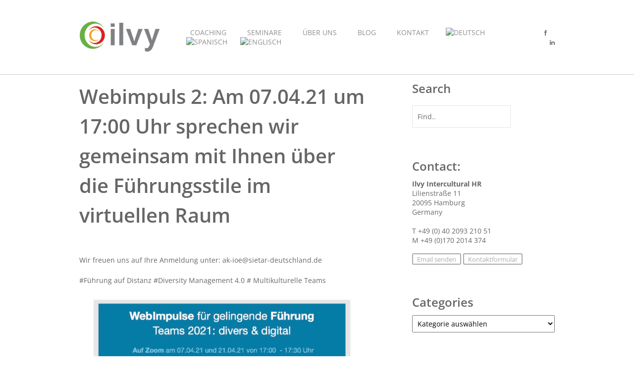

--- FILE ---
content_type: text/html; charset=UTF-8
request_url: https://www.interkulturelles-coaching-hamburg.de/webimpuls-2-am-07-04-21-um-1700-uhr-sprechen-wir-gemeinsam-mit-ihnen-ueber-die-fuehrungsstile-im-virtuellen-raum/
body_size: 15752
content:
<!DOCTYPE html>
<html xmlns="http://www.w3.org/1999/xhtml" lang="de-DE">
<head>
<!--[if ie]><meta content='IE=edge' http-equiv='X-UA-Compatible'/><![endif]-->

	

<meta charset="UTF-8" />
<link rel="profile" href="https://gmpg.org/xfn/11" />
<meta name="viewport" content="width=device-width, initial-scale=1"/>
<link rel="shortcut icon" href="/wp-content/blogs.dir/sites/184/2013/09/ilvy_fav.png" />
<link rel="pingback" href="https://www.interkulturelles-coaching-hamburg.de/xmlrpc.php" />
<link rel="alternate" type="application/rss+xml" title="Ilvy Intercultural HR" href="https://www.interkulturelles-coaching-hamburg.de/feed/" />
<link rel="alternate" type="application/atom+xml" title="Ilvy Intercultural HR" href="https://www.interkulturelles-coaching-hamburg.de/feed/atom/" />	


<meta name='robots' content='index, follow, max-image-preview:large, max-snippet:-1, max-video-preview:-1' />
<link rel="alternate" hreflang="de-de" href="https://www.interkulturelles-coaching-hamburg.de/webimpuls-2-am-07-04-21-um-1700-uhr-sprechen-wir-gemeinsam-mit-ihnen-ueber-die-fuehrungsstile-im-virtuellen-raum/" />
<link rel="alternate" hreflang="x-default" href="https://www.interkulturelles-coaching-hamburg.de/webimpuls-2-am-07-04-21-um-1700-uhr-sprechen-wir-gemeinsam-mit-ihnen-ueber-die-fuehrungsstile-im-virtuellen-raum/" />

	<!-- This site is optimized with the Yoast SEO plugin v22.7 - https://yoast.com/wordpress/plugins/seo/ -->
	<title>Webimpuls 2: Am 07.04.21 um 17:00 Uhr sprechen wir gemeinsam mit Ihnen über die Führungsstile im virtuellen Raum - Ilvy Intercultural HR</title>
	<link rel="canonical" href="https://www.interkulturelles-coaching-hamburg.de/webimpuls-2-am-07-04-21-um-1700-uhr-sprechen-wir-gemeinsam-mit-ihnen-ueber-die-fuehrungsstile-im-virtuellen-raum/" />
	<meta name="twitter:label1" content="Verfasst von" />
	<meta name="twitter:data1" content="erikashishido" />
	<script type="application/ld+json" class="yoast-schema-graph">{"@context":"https://schema.org","@graph":[{"@type":"WebPage","@id":"https://www.interkulturelles-coaching-hamburg.de/webimpuls-2-am-07-04-21-um-1700-uhr-sprechen-wir-gemeinsam-mit-ihnen-ueber-die-fuehrungsstile-im-virtuellen-raum/","url":"https://www.interkulturelles-coaching-hamburg.de/webimpuls-2-am-07-04-21-um-1700-uhr-sprechen-wir-gemeinsam-mit-ihnen-ueber-die-fuehrungsstile-im-virtuellen-raum/","name":"Webimpuls 2: Am 07.04.21 um 17:00 Uhr sprechen wir gemeinsam mit Ihnen über die Führungsstile im virtuellen Raum - Ilvy Intercultural HR","isPartOf":{"@id":"https://www.interkulturelles-coaching-hamburg.de/?lang=es/#website"},"primaryImageOfPage":{"@id":"https://www.interkulturelles-coaching-hamburg.de/webimpuls-2-am-07-04-21-um-1700-uhr-sprechen-wir-gemeinsam-mit-ihnen-ueber-die-fuehrungsstile-im-virtuellen-raum/#primaryimage"},"image":{"@id":"https://www.interkulturelles-coaching-hamburg.de/webimpuls-2-am-07-04-21-um-1700-uhr-sprechen-wir-gemeinsam-mit-ihnen-ueber-die-fuehrungsstile-im-virtuellen-raum/#primaryimage"},"thumbnailUrl":"https://www.interkulturelles-coaching-hamburg.de/wp-content/blogs.dir/sites/184/2021/03/webimpulseioe07.04.2021-2.jpg","datePublished":"2021-03-29T09:10:19+00:00","dateModified":"2021-03-29T09:10:35+00:00","author":{"@id":"https://www.interkulturelles-coaching-hamburg.de/?lang=es/#/schema/person/d5310db0339b9ed3e302aaf5a7e257bf"},"breadcrumb":{"@id":"https://www.interkulturelles-coaching-hamburg.de/webimpuls-2-am-07-04-21-um-1700-uhr-sprechen-wir-gemeinsam-mit-ihnen-ueber-die-fuehrungsstile-im-virtuellen-raum/#breadcrumb"},"inLanguage":"de-DE","potentialAction":[{"@type":"ReadAction","target":["https://www.interkulturelles-coaching-hamburg.de/webimpuls-2-am-07-04-21-um-1700-uhr-sprechen-wir-gemeinsam-mit-ihnen-ueber-die-fuehrungsstile-im-virtuellen-raum/"]}]},{"@type":"ImageObject","inLanguage":"de-DE","@id":"https://www.interkulturelles-coaching-hamburg.de/webimpuls-2-am-07-04-21-um-1700-uhr-sprechen-wir-gemeinsam-mit-ihnen-ueber-die-fuehrungsstile-im-virtuellen-raum/#primaryimage","url":"https://www.interkulturelles-coaching-hamburg.de/wp-content/blogs.dir/sites/184/2021/03/webimpulseioe07.04.2021-2.jpg","contentUrl":"https://www.interkulturelles-coaching-hamburg.de/wp-content/blogs.dir/sites/184/2021/03/webimpulseioe07.04.2021-2.jpg","width":1239,"height":1754},{"@type":"BreadcrumbList","@id":"https://www.interkulturelles-coaching-hamburg.de/webimpuls-2-am-07-04-21-um-1700-uhr-sprechen-wir-gemeinsam-mit-ihnen-ueber-die-fuehrungsstile-im-virtuellen-raum/#breadcrumb","itemListElement":[{"@type":"ListItem","position":1,"name":"Home","item":"https://www.interkulturelles-coaching-hamburg.de/"},{"@type":"ListItem","position":2,"name":"Webimpuls 2: Am 07.04.21 um 17:00 Uhr sprechen wir gemeinsam mit Ihnen über die Führungsstile im virtuellen Raum"}]},{"@type":"WebSite","@id":"https://www.interkulturelles-coaching-hamburg.de/?lang=es/#website","url":"https://www.interkulturelles-coaching-hamburg.de/?lang=es/","name":"Ilvy Intercultural HR","description":"Interkulturelles Coaching und Training für interkulturelle und digitale Kompetenz","potentialAction":[{"@type":"SearchAction","target":{"@type":"EntryPoint","urlTemplate":"https://www.interkulturelles-coaching-hamburg.de/?lang=es/?s={search_term_string}"},"query-input":"required name=search_term_string"}],"inLanguage":"de-DE"},{"@type":"Person","@id":"https://www.interkulturelles-coaching-hamburg.de/?lang=es/#/schema/person/d5310db0339b9ed3e302aaf5a7e257bf","name":"erikashishido","image":{"@type":"ImageObject","inLanguage":"de-DE","@id":"https://www.interkulturelles-coaching-hamburg.de/?lang=es/#/schema/person/image/","url":"https://secure.gravatar.com/avatar/7c779c8c7cd00850b1b94a3f99ae78f4?s=96&d=mm&r=g","contentUrl":"https://secure.gravatar.com/avatar/7c779c8c7cd00850b1b94a3f99ae78f4?s=96&d=mm&r=g","caption":"erikashishido"},"sameAs":["http://www.interkulturelles-coaching-hamburg.de"],"url":"https://www.interkulturelles-coaching-hamburg.de/author/erika-shishido/"}]}</script>
	<!-- / Yoast SEO plugin. -->


<link rel="alternate" type="application/rss+xml" title="Ilvy Intercultural HR &raquo; Feed" href="https://www.interkulturelles-coaching-hamburg.de/feed/" />
<link rel="alternate" type="application/rss+xml" title="Ilvy Intercultural HR &raquo; Kommentar-Feed" href="https://www.interkulturelles-coaching-hamburg.de/comments/feed/" />
<link rel="alternate" type="application/rss+xml" title="Ilvy Intercultural HR &raquo; Webimpuls 2: Am 07.04.21 um 17:00 Uhr sprechen wir gemeinsam mit Ihnen  über die Führungsstile im virtuellen Raum Kommentar-Feed" href="https://www.interkulturelles-coaching-hamburg.de/webimpuls-2-am-07-04-21-um-1700-uhr-sprechen-wir-gemeinsam-mit-ihnen-ueber-die-fuehrungsstile-im-virtuellen-raum/feed/" />
<script type="text/javascript">
/* <![CDATA[ */
window._wpemojiSettings = {"baseUrl":"https:\/\/s.w.org\/images\/core\/emoji\/15.0.3\/72x72\/","ext":".png","svgUrl":"https:\/\/s.w.org\/images\/core\/emoji\/15.0.3\/svg\/","svgExt":".svg","source":{"concatemoji":"https:\/\/www.interkulturelles-coaching-hamburg.de\/wp-includes\/js\/wp-emoji-release.min.js?ver=6.5.3"}};
/*! This file is auto-generated */
!function(i,n){var o,s,e;function c(e){try{var t={supportTests:e,timestamp:(new Date).valueOf()};sessionStorage.setItem(o,JSON.stringify(t))}catch(e){}}function p(e,t,n){e.clearRect(0,0,e.canvas.width,e.canvas.height),e.fillText(t,0,0);var t=new Uint32Array(e.getImageData(0,0,e.canvas.width,e.canvas.height).data),r=(e.clearRect(0,0,e.canvas.width,e.canvas.height),e.fillText(n,0,0),new Uint32Array(e.getImageData(0,0,e.canvas.width,e.canvas.height).data));return t.every(function(e,t){return e===r[t]})}function u(e,t,n){switch(t){case"flag":return n(e,"\ud83c\udff3\ufe0f\u200d\u26a7\ufe0f","\ud83c\udff3\ufe0f\u200b\u26a7\ufe0f")?!1:!n(e,"\ud83c\uddfa\ud83c\uddf3","\ud83c\uddfa\u200b\ud83c\uddf3")&&!n(e,"\ud83c\udff4\udb40\udc67\udb40\udc62\udb40\udc65\udb40\udc6e\udb40\udc67\udb40\udc7f","\ud83c\udff4\u200b\udb40\udc67\u200b\udb40\udc62\u200b\udb40\udc65\u200b\udb40\udc6e\u200b\udb40\udc67\u200b\udb40\udc7f");case"emoji":return!n(e,"\ud83d\udc26\u200d\u2b1b","\ud83d\udc26\u200b\u2b1b")}return!1}function f(e,t,n){var r="undefined"!=typeof WorkerGlobalScope&&self instanceof WorkerGlobalScope?new OffscreenCanvas(300,150):i.createElement("canvas"),a=r.getContext("2d",{willReadFrequently:!0}),o=(a.textBaseline="top",a.font="600 32px Arial",{});return e.forEach(function(e){o[e]=t(a,e,n)}),o}function t(e){var t=i.createElement("script");t.src=e,t.defer=!0,i.head.appendChild(t)}"undefined"!=typeof Promise&&(o="wpEmojiSettingsSupports",s=["flag","emoji"],n.supports={everything:!0,everythingExceptFlag:!0},e=new Promise(function(e){i.addEventListener("DOMContentLoaded",e,{once:!0})}),new Promise(function(t){var n=function(){try{var e=JSON.parse(sessionStorage.getItem(o));if("object"==typeof e&&"number"==typeof e.timestamp&&(new Date).valueOf()<e.timestamp+604800&&"object"==typeof e.supportTests)return e.supportTests}catch(e){}return null}();if(!n){if("undefined"!=typeof Worker&&"undefined"!=typeof OffscreenCanvas&&"undefined"!=typeof URL&&URL.createObjectURL&&"undefined"!=typeof Blob)try{var e="postMessage("+f.toString()+"("+[JSON.stringify(s),u.toString(),p.toString()].join(",")+"));",r=new Blob([e],{type:"text/javascript"}),a=new Worker(URL.createObjectURL(r),{name:"wpTestEmojiSupports"});return void(a.onmessage=function(e){c(n=e.data),a.terminate(),t(n)})}catch(e){}c(n=f(s,u,p))}t(n)}).then(function(e){for(var t in e)n.supports[t]=e[t],n.supports.everything=n.supports.everything&&n.supports[t],"flag"!==t&&(n.supports.everythingExceptFlag=n.supports.everythingExceptFlag&&n.supports[t]);n.supports.everythingExceptFlag=n.supports.everythingExceptFlag&&!n.supports.flag,n.DOMReady=!1,n.readyCallback=function(){n.DOMReady=!0}}).then(function(){return e}).then(function(){var e;n.supports.everything||(n.readyCallback(),(e=n.source||{}).concatemoji?t(e.concatemoji):e.wpemoji&&e.twemoji&&(t(e.twemoji),t(e.wpemoji)))}))}((window,document),window._wpemojiSettings);
/* ]]> */
</script>
<link rel='stylesheet' id='nivo-slider-css' href='https://www.interkulturelles-coaching-hamburg.de/wp-content/plugins/shortcodes/css/nivoslider.css?ver=3.9.4' type='text/css' media='all' />
<link rel='stylesheet' id='jcarousel-css' href='https://www.interkulturelles-coaching-hamburg.de/wp-content/plugins/shortcodes/css/jcarousel.css?ver=3.9.4' type='text/css' media='all' />
<link rel='stylesheet' id='shortcodes-ultimate-css' href='https://www.interkulturelles-coaching-hamburg.de/wp-content/plugins/shortcodes/css/su-style.css?ver=3.9.4' type='text/css' media='all' />
<style id='wp-emoji-styles-inline-css' type='text/css'>

	img.wp-smiley, img.emoji {
		display: inline !important;
		border: none !important;
		box-shadow: none !important;
		height: 1em !important;
		width: 1em !important;
		margin: 0 0.07em !important;
		vertical-align: -0.1em !important;
		background: none !important;
		padding: 0 !important;
	}
</style>
<link rel='stylesheet' id='rs-plugin-settings-css' href='https://www.interkulturelles-coaching-hamburg.de/wp-content/plugins/revslider/public/assets/css/settings.css?ver=5.4.8.3' type='text/css' media='all' />
<style id='rs-plugin-settings-inline-css' type='text/css'>
#rs-demo-id {}
</style>
<link rel='stylesheet' id='wpml-legacy-horizontal-list-0-css' href='//www.interkulturelles-coaching-hamburg.de/wp-content/plugins/sitepress-multilingual-cms/templates/language-switchers/legacy-list-horizontal/style.min.css?ver=1' type='text/css' media='all' />
<style id='wpml-legacy-horizontal-list-0-inline-css' type='text/css'>
.wpml-ls-statics-shortcode_actions{background-color:#eeeeee;}.wpml-ls-statics-shortcode_actions, .wpml-ls-statics-shortcode_actions .wpml-ls-sub-menu, .wpml-ls-statics-shortcode_actions a {border-color:#cdcdcd;}.wpml-ls-statics-shortcode_actions a {color:#444444;background-color:#ffffff;}.wpml-ls-statics-shortcode_actions a:hover,.wpml-ls-statics-shortcode_actions a:focus {color:#000000;background-color:#eeeeee;}.wpml-ls-statics-shortcode_actions .wpml-ls-current-language>a {color:#444444;background-color:#ffffff;}.wpml-ls-statics-shortcode_actions .wpml-ls-current-language:hover>a, .wpml-ls-statics-shortcode_actions .wpml-ls-current-language>a:focus {color:#000000;background-color:#eeeeee;}
</style>
<link rel='stylesheet' id='wpml-menu-item-0-css' href='//www.interkulturelles-coaching-hamburg.de/wp-content/plugins/sitepress-multilingual-cms/templates/language-switchers/menu-item/style.min.css?ver=1' type='text/css' media='all' />
<link rel='stylesheet' id='responsive-css' href='https://www.interkulturelles-coaching-hamburg.de/wp-content/themes/Kanso/responsive.css' type='text/css' media='all' />
<link rel='stylesheet' id='theme-css' href='https://www.interkulturelles-coaching-hamburg.de/wp-content/themes/Kanso-ililvy/style.css' type='text/css' media='all' />
<link rel='stylesheet' id='orbit-css' href='https://www.interkulturelles-coaching-hamburg.de/wp-content/themes/Kanso/scripts/orbit/orbit-1.2.3.css' type='text/css' media='all' />
<link rel='stylesheet' id='fontawesome-css' href='https://www.interkulturelles-coaching-hamburg.de/wp-content/themes/Kanso/includes/font-awesome/css/font-awesome.min.css' type='text/css' media='all' />
<link rel='stylesheet' id='tablepress-default-css' href='https://www.interkulturelles-coaching-hamburg.de/wp-content/plugins/tablepress/css/build/default.css?ver=2.3.1' type='text/css' media='all' />
<link rel='stylesheet' id='fancybox-css' href='https://www.interkulturelles-coaching-hamburg.de/wp-content/themes/Kanso/includes/easy-fancybox/fancybox/jquery.fancybox-1.3.5.pack.css?ver=1.5.5' type='text/css' media='screen' />
<script type="text/javascript" src="https://www.interkulturelles-coaching-hamburg.de/wp-content/plugins/enable-jquery-migrate-helper/js/jquery/jquery-1.12.4-wp.js?ver=1.12.4-wp" id="jquery-core-js"></script>
<script type="text/javascript" src="https://www.interkulturelles-coaching-hamburg.de/wp-content/plugins/enable-jquery-migrate-helper/js/jquery-migrate/jquery-migrate-1.4.1-wp.js?ver=1.4.1-wp" id="jquery-migrate-js"></script>
<script type="text/javascript" src="https://www.interkulturelles-coaching-hamburg.de/wp-content/plugins/shortcodes/js/jwplayer.js?ver=3.9.4" id="jwplayer-js"></script>
<script type="text/javascript" src="https://www.interkulturelles-coaching-hamburg.de/wp-content/plugins/shortcodes/js/nivoslider.js?ver=3.9.4" id="nivo-slider-js"></script>
<script type="text/javascript" src="https://www.interkulturelles-coaching-hamburg.de/wp-content/plugins/shortcodes/js/jcarousel.js?ver=3.9.4" id="jcarousel-js"></script>
<script type="text/javascript" src="https://www.interkulturelles-coaching-hamburg.de/wp-content/plugins/shortcodes/js/init.js?ver=3.9.4" id="shortcodes-ultimate-js"></script>
<script type="text/javascript" src="https://www.interkulturelles-coaching-hamburg.de/wp-content/plugins/revslider/public/assets/js/jquery.themepunch.tools.min.js?ver=5.4.8.3" id="tp-tools-js"></script>
<script type="text/javascript" src="https://www.interkulturelles-coaching-hamburg.de/wp-content/plugins/revslider/public/assets/js/jquery.themepunch.revolution.min.js?ver=5.4.8.3" id="revmin-js"></script>
<script type="text/javascript" src="https://www.interkulturelles-coaching-hamburg.de/wp-content/themes/Kanso/scripts/orbit/jquery.orbit-1.2.3.js?ver=1.2.3" id="orbitslider-js"></script>
<link rel="https://api.w.org/" href="https://www.interkulturelles-coaching-hamburg.de/wp-json/" /><link rel="alternate" type="application/json" href="https://www.interkulturelles-coaching-hamburg.de/wp-json/wp/v2/posts/12516" /><link rel="EditURI" type="application/rsd+xml" title="RSD" href="https://www.interkulturelles-coaching-hamburg.de/xmlrpc.php?rsd" />
<meta name="generator" content="WordPress 6.5.3" />
<link rel='shortlink' href='https://www.interkulturelles-coaching-hamburg.de/?p=12516' />
<link rel="alternate" type="application/json+oembed" href="https://www.interkulturelles-coaching-hamburg.de/wp-json/oembed/1.0/embed?url=https%3A%2F%2Fwww.interkulturelles-coaching-hamburg.de%2Fwebimpuls-2-am-07-04-21-um-1700-uhr-sprechen-wir-gemeinsam-mit-ihnen-ueber-die-fuehrungsstile-im-virtuellen-raum%2F" />
<link rel="alternate" type="text/xml+oembed" href="https://www.interkulturelles-coaching-hamburg.de/wp-json/oembed/1.0/embed?url=https%3A%2F%2Fwww.interkulturelles-coaching-hamburg.de%2Fwebimpuls-2-am-07-04-21-um-1700-uhr-sprechen-wir-gemeinsam-mit-ihnen-ueber-die-fuehrungsstile-im-virtuellen-raum%2F&#038;format=xml" />
<meta name="generator" content="WPML ver:4.5.14 stt:1,3,2;" />
<meta name="generator" content="Powered by Slider Revolution 5.4.8.3 - responsive, Mobile-Friendly Slider Plugin for WordPress with comfortable drag and drop interface." />
<script type="text/javascript">function setREVStartSize(e){									
						try{ e.c=jQuery(e.c);var i=jQuery(window).width(),t=9999,r=0,n=0,l=0,f=0,s=0,h=0;
							if(e.responsiveLevels&&(jQuery.each(e.responsiveLevels,function(e,f){f>i&&(t=r=f,l=e),i>f&&f>r&&(r=f,n=e)}),t>r&&(l=n)),f=e.gridheight[l]||e.gridheight[0]||e.gridheight,s=e.gridwidth[l]||e.gridwidth[0]||e.gridwidth,h=i/s,h=h>1?1:h,f=Math.round(h*f),"fullscreen"==e.sliderLayout){var u=(e.c.width(),jQuery(window).height());if(void 0!=e.fullScreenOffsetContainer){var c=e.fullScreenOffsetContainer.split(",");if (c) jQuery.each(c,function(e,i){u=jQuery(i).length>0?u-jQuery(i).outerHeight(!0):u}),e.fullScreenOffset.split("%").length>1&&void 0!=e.fullScreenOffset&&e.fullScreenOffset.length>0?u-=jQuery(window).height()*parseInt(e.fullScreenOffset,0)/100:void 0!=e.fullScreenOffset&&e.fullScreenOffset.length>0&&(u-=parseInt(e.fullScreenOffset,0))}f=u}else void 0!=e.minHeight&&f<e.minHeight&&(f=e.minHeight);e.c.closest(".rev_slider_wrapper").css({height:f})					
						}catch(d){console.log("Failure at Presize of Slider:"+d)}						
					};</script>

	<!-- Easy FancyBox 1.5.5 using FancyBox 1.3.5 - RavanH (http://status301.net/wordpress-plugins/easy-fancybox/) -->
<!--[if lt IE 8]>            
<style type="text/css">
/* IE6 */
.fancybox-ie6 #fancybox-close{background:transparent;filter:progid:DXImageTransform.Microsoft.AlphaImageLoader(src="https://www.interkulturelles-coaching-hamburg.de/wp-content/themes/Kanso/includes/easy-fancybox/fancybox/fancy_close.png",sizingMethod="scale")}
.fancybox-ie6 #fancybox-left-ico{background:transparent;filter:progid:DXImageTransform.Microsoft.AlphaImageLoader(src="https://www.interkulturelles-coaching-hamburg.de/wp-content/themes/Kanso/includes/easy-fancybox/fancybox/fancy_nav_left.png",sizingMethod="scale")}
.fancybox-ie6 #fancybox-right-ico{background:transparent;filter:progid:DXImageTransform.Microsoft.AlphaImageLoader(src="https://www.interkulturelles-coaching-hamburg.de/wp-content/themes/Kanso/includes/easy-fancybox/fancybox/fancy_nav_right.png",sizingMethod="scale")}
.fancybox-ie6 #fancybox-title-over{background:transparent;filter:progid:DXImageTransform.Microsoft.AlphaImageLoader(src="https://www.interkulturelles-coaching-hamburg.de/wp-content/themes/Kanso/includes/easy-fancybox/fancybox/fancy_title_over.png",sizingMethod="scale");zoom:1}
.fancybox-ie6 #fancybox-title-float-left{background:transparent;filter:progid:DXImageTransform.Microsoft.AlphaImageLoader(src="https://www.interkulturelles-coaching-hamburg.de/wp-content/themes/Kanso/includes/easy-fancybox/fancybox/fancy_title_left.png",sizingMethod="scale")}
.fancybox-ie6 #fancybox-title-float-main{background:transparent;filter:progid:DXImageTransform.Microsoft.AlphaImageLoader(src="https://www.interkulturelles-coaching-hamburg.de/wp-content/themes/Kanso/includes/easy-fancybox/fancybox/fancy_title_main.png",sizingMethod="scale")}
.fancybox-ie6 #fancybox-title-float-right{background:transparent;filter:progid:DXImageTransform.Microsoft.AlphaImageLoader(src="https://www.interkulturelles-coaching-hamburg.de/wp-content/themes/Kanso/includes/easy-fancybox/fancybox/fancy_title_right.png",sizingMethod="scale")}
.fancybox-ie6 #fancybox-bg-w,.fancybox-ie6 #fancybox-bg-e,.fancybox-ie6 #fancybox-left,.fancybox-ie6 #fancybox-right,#fancybox-hide-sel-frame{height:expression(this.parentNode.clientHeight+"px")}
#fancybox-loading.fancybox-ie6{position:absolute;margin-top:0;top:expression((-20+(document.documentElement.clientHeight ? document.documentElement.clientHeight/2 : document.body.clientHeight/2)+(ignoreMe=document.documentElement.scrollTop ? document.documentElement.scrollTop : document.body.scrollTop))+"px")}
#fancybox-loading.fancybox-ie6 div{background:transparent;filter:progid:DXImageTransform.Microsoft.AlphaImageLoader(src="https://www.interkulturelles-coaching-hamburg.de/wp-content/themes/Kanso/includes/easy-fancybox/fancybox/fancy_loading.png", sizingMethod="scale")}
/* IE6, IE7 */
.fancybox-ie .fancybox-bg{background:transparent !important}
.fancybox-ie #fancybox-bg-n{filter:progid:DXImageTransform.Microsoft.AlphaImageLoader(src="https://www.interkulturelles-coaching-hamburg.de/wp-content/themes/Kanso/includes/easy-fancybox/fancybox/fancy_shadow_n.png",sizingMethod="scale")}
.fancybox-ie #fancybox-bg-ne{filter:progid:DXImageTransform.Microsoft.AlphaImageLoader(src="https://www.interkulturelles-coaching-hamburg.de/wp-content/themes/Kanso/includes/easy-fancybox/fancybox/fancy_shadow_ne.png",sizingMethod="scale")}
.fancybox-ie #fancybox-bg-e{filter:progid:DXImageTransform.Microsoft.AlphaImageLoader(src="https://www.interkulturelles-coaching-hamburg.de/wp-content/themes/Kanso/includes/easy-fancybox/fancybox/fancy_shadow_e.png",sizingMethod="scale")}
.fancybox-ie #fancybox-bg-se{filter:progid:DXImageTransform.Microsoft.AlphaImageLoader(src="https://www.interkulturelles-coaching-hamburg.de/wp-content/themes/Kanso/includes/easy-fancybox/fancybox/fancy_shadow_se.png",sizingMethod="scale")}
.fancybox-ie #fancybox-bg-s{filter:progid:DXImageTransform.Microsoft.AlphaImageLoader(src="https://www.interkulturelles-coaching-hamburg.de/wp-content/themes/Kanso/includes/easy-fancybox/fancybox/fancy_shadow_s.png",sizingMethod="scale")}
.fancybox-ie #fancybox-bg-sw{filter:progid:DXImageTransform.Microsoft.AlphaImageLoader(src="https://www.interkulturelles-coaching-hamburg.de/wp-content/themes/Kanso/includes/easy-fancybox/fancybox/fancy_shadow_sw.png",sizingMethod="scale")}
.fancybox-ie #fancybox-bg-w{filter:progid:DXImageTransform.Microsoft.AlphaImageLoader(src="https://www.interkulturelles-coaching-hamburg.de/wp-content/themes/Kanso/includes/easy-fancybox/fancybox/fancy_shadow_w.png",sizingMethod="scale")}
.fancybox-ie #fancybox-bg-nw{filter:progid:DXImageTransform.Microsoft.AlphaImageLoader(src="https://www.interkulturelles-coaching-hamburg.de/wp-content/themes/Kanso/includes/easy-fancybox/fancybox/fancy_shadow_nw.png",sizingMethod="scale")}
</style>
<![endif]-->
<!--[if IE 8]>            
<style type="text/css">
.fancybox-ie .fancybox-bg{background:transparent !important}
.fancybox-ie #fancybox-bg-n{-ms-filter:'progid:DXImageTransform.Microsoft.AlphaImageLoader(src="https://www.interkulturelles-coaching-hamburg.de/wp-content/themes/Kanso/includes/easy-fancybox/fancybox/fancy_shadow_n.png",sizingMethod="scale")'}
.fancybox-ie #fancybox-bg-ne{-ms-filter:'progid:DXImageTransform.Microsoft.AlphaImageLoader(src="https://www.interkulturelles-coaching-hamburg.de/wp-content/themes/Kanso/includes/easy-fancybox/fancybox/fancy_shadow_ne.png",sizingMethod="scale")'}
.fancybox-ie #fancybox-bg-e{-ms-filter:'progid:DXImageTransform.Microsoft.AlphaImageLoader(src="https://www.interkulturelles-coaching-hamburg.de/wp-content/themes/Kanso/includes/easy-fancybox/fancybox/fancy_shadow_e.png",sizingMethod="scale")'}
.fancybox-ie #fancybox-bg-se{-ms-filter:'progid:DXImageTransform.Microsoft.AlphaImageLoader(src="https://www.interkulturelles-coaching-hamburg.de/wp-content/themes/Kanso/includes/easy-fancybox/fancybox/fancy_shadow_se.png",sizingMethod="scale")'}
.fancybox-ie #fancybox-bg-s{-ms-filter:'progid:DXImageTransform.Microsoft.AlphaImageLoader(src="https://www.interkulturelles-coaching-hamburg.de/wp-content/themes/Kanso/includes/easy-fancybox/fancybox/fancy_shadow_s.png",sizingMethod="scale")'}
.fancybox-ie #fancybox-bg-sw{-ms-filter:'progid:DXImageTransform.Microsoft.AlphaImageLoader(src="https://www.interkulturelles-coaching-hamburg.de/wp-content/themes/Kanso/includes/easy-fancybox/fancybox/fancy_shadow_sw.png",sizingMethod="scale")'}
.fancybox-ie #fancybox-bg-w{-ms-filter:'progid:DXImageTransform.Microsoft.AlphaImageLoader(src="https://www.interkulturelles-coaching-hamburg.de/wp-content/themes/Kanso/includes/easy-fancybox/fancybox/fancy_shadow_w.png",sizingMethod="scale")'}
.fancybox-ie #fancybox-bg-nw{-ms-filter:'progid:DXImageTransform.Microsoft.AlphaImageLoader(src="https://www.interkulturelles-coaching-hamburg.de/wp-content/themes/Kanso/includes/easy-fancybox/fancybox/fancy_shadow_nw.png",sizingMethod="scale")'}
</style>
<![endif]-->

	<script type="text/javascript">
	/* <![CDATA[ */
	var fb_timeout = null;
	var fb_opts = { 'overlayShow' : true, 'hideOnOverlayClick' : true, 'showCloseButton' : true, 'centerOnScroll' : true, 'enableEscapeButton' : true, 'autoScale' : true };
	var easy_fancybox_handler = function(){
	/* IMG */
	var fb_IMG_select = 'a[href*=".jpg"]:not(.nofancybox), area[href*=".jpg"]:not(.nofancybox), a[href*=".jpeg"]:not(.nofancybox), area[href*=".jpeg"]:not(.nofancybox), a[href*=".png"]:not(.nofancybox), area[href*=".png"]:not(.nofancybox)';
	jQuery(fb_IMG_select).addClass('fancybox');
	var fb_IMG_sections = jQuery('div.gallery');
	fb_IMG_sections.each(function() { jQuery(this).find(fb_IMG_select).attr('rel', 'gallery-' + fb_IMG_sections.index(this)); });
	jQuery('a.fancybox, area.fancybox, li.fancybox a:not(li.nofancybox a)').fancybox( jQuery.extend({}, fb_opts, { 'transitionIn' : 'elastic', 'easingIn' : 'easeOutBack', 'transitionOut' : 'elastic', 'easingOut' : 'easeInBack', 'opacity' : false, 'hideOnContentClick' : false, 'titleShow' : true, 'titlePosition' : 'over', 'titleFromAlt' : true, 'showNavArrows' : true, 'enableKeyboardNav' : true, 'cyclic' : false }) );
	/* Auto-click */ 
	jQuery('#fancybox-auto').trigger('click');
	}
	/* ]]> */
	</script>
	<style type="text/css">.fancybox-hidden{display:none}.rtl #fancybox-left{left:auto;right:0px}.rtl #fancybox-right{left:0px;right:auto}.rtl #fancybox-right-ico{background-position:-40px -30px}.rtl #fancybox-left-ico{background-position:-40px -60px}.rtl .fancybox-title-over{text-align:right}.rtl #fancybox-left-ico,.rtl #fancybox-right-ico{right:-9999px}.rtl #fancybox-right:hover span{right:auto;left:20px}.rtl #fancybox-left:hover span{right:20px}#fancybox-img{max-width:none;max-height:none}</style>
	
</head>


<body class="post-template-default single single-post postid-12516 single-format-standard post-layout-right-sidebar">
<div id="page-background"></div>
<div class="none">
	<p><a href="#content">Skip to Content</a></p></div><!--.none-->
<div id="main-header"><!-- This encompasses the top of the website -->
    
	<!-- Header functions -->
	<!-- insert custom Google fonts -->
<link href="//www.interkulturelles-coaching-hamburg.de/wp-content/uploads/omgf/omgf-stylesheet-175/omgf-stylesheet-175.css?ver=1663846017" rel="stylesheet" type="text/css"><link href="//www.interkulturelles-coaching-hamburg.de/wp-content/uploads/omgf/omgf-stylesheet-175/omgf-stylesheet-175.css?ver=1663846017" rel="stylesheet" type="text/css"><link href="//www.interkulturelles-coaching-hamburg.de/wp-content/uploads/omgf/omgf-stylesheet-175/omgf-stylesheet-175.css?ver=1663846017" rel="stylesheet" type="text/css"><link href='//www.interkulturelles-coaching-hamburg.de/wp-content/uploads/omgf/omgf-stylesheet-176/omgf-stylesheet-176.css?ver=1663846017' rel='stylesheet' type='text/css'>

<!-- function to convert colours from hex into rgb -->


<!-- Count the number of active widgets -->


<!--[if IE 7]>
<link rel="stylesheet" href="https://www.interkulturelles-coaching-hamburg.de/wp-content/themes/Kanso/ie8.css">
<style type="text/css"> #footer-widget-area .widget-footer { width: 90%; } </style>
<![endif]-->


<!--[if IE 8]>
<link rel="stylesheet" href="https://www.interkulturelles-coaching-hamburg.de/wp-content/themes/Kanso/ie8.css">
<style type="text/css"> #footer-widget-area .widget-footer { width: 90%; } </style>
<![endif]-->


<!-- Google Analytics code -->
<script type="text/javascript">
  var _gaq = _gaq || [];
  _gaq.push(['_setAccount', 'UA-50291885-1']);
  _gaq.push(['_gat._anonymizeIp']);
  _gaq.push(['_trackPageview']);
  (function() {
    var ga = document.createElement('script'); ga.type = 'text/javascript'; ga.async = true;
    ga.src = ('https:' == document.location.protocol ? 'https://ssl' : 'http://www') + '.google-analytics.com/ga.js';
    var s = document.getElementsByTagName('script')[0]; s.parentNode.insertBefore(ga, s);
  })();
</script>


<!-- Resize image background -->


<!-- Scroll to top button -->


<!-- Search box -->
<script type="text/javascript">
var $searchbx = jQuery.noConflict();
$searchbx(function() { 
	var searchbox = "Find..";
    $searchbx('#s').focus(function() {
    	$searchbx('#s').attr("value","");
	});
	$searchbx('#s').blur(function() {
		if ($searchbx('#s').attr("value")==null || $searchbx('#s').attr("value")=="") {
        	$searchbx('#s').attr("value",searchbox);
		}
	});
});
</script>


<!-- Submenu animation -->
<script type="text/javascript">
var $submenu = jQuery.noConflict();
$submenu(function(){	
	$submenu('nav ul li').hover(function () {
		$submenu('> ul', this).show(10);
	}, function () {
		$submenu('ul', this).hide(10);
	});
});
</script>


<!-- Divider width -->


<!-- Responsive videos -->
<script type="text/javascript">
var $fv = jQuery.noConflict();
  $fv(document).ready(function(){
    // Target your .container, .wrapper, .post, etc.
    $fv(".video-container").fitVids();
  });
</script>
 


<!-- Video screenshots from Vimeo -->
<script type="text/javascript">
var $vth = jQuery.noConflict();
function vimeoLoadingThumb(id){    
    var url = "http://vimeo.com/api/v2/video/" + id + ".json?callback=showThumb";
    var id_img = "#vimeo-" + id;
    var script = document.createElement( 'script' );
    script.type = 'text/javascript';
    script.src = url;

    $vth(id_img).before(script);
}
function showThumb(data){
    var id_img = "#vimeo-" + data[0].id;
    $vth(id_img).css('background-image','url("'+data[0].thumbnail_large+'")');
}
</script>


<!-- Gallery post format --> 
<script type="text/javascript">   
var $j = jQuery.noConflict();
$j(function(){ 
	$j(window).load(function() {         
		$j(".orbit-featured").orbit({
			bullets: false,
			pauseOnHover: true,
			animation: "fade",
			directionalNav: true,
			advanceSpeed: 4000,
			timer: false,
			captions: false
		});
	});
});
</script>


<!-- Portfolio item dimensions -->


<!-- Orbit slider height on browser resize -->
<script type="text/javascript">
var $orb = jQuery.noConflict();
$orb(document).ready(function () {
	$orb('#orbit-slider .orbit-featured').wrap('<div class="orbit-wrapper"></div>');
});
var OrbitSize = function () {
	var min_height = 90000;
    var image = null;
	$orbitwrapper = $orb('#orbit-slider .container_orbit .orbit-wrapper, #orbit-slider .container_orbit .orbit-featured');
	$orbitwrapper.css('width','100%');
	$orbitwrapper.css('height',300);
    $orb('#orbit-slider .container_orbit .orbit-featured img').each(function() {
    	var cur_height = $orb(this).height();
    	if (cur_height < min_height) {
        	min_height = cur_height;
    	}
    });
		$orbitwrapper.css('height',min_height+'px');
	}
$orb(window).load(function () {
	OrbitSize();
});
$orb(window).resize(function () {
	OrbitSize();
});
</script>


<!-- Overlay image for posts -->


<!-- Form placeholders -->
<script type="text/javascript">
var $plc = jQuery.noConflict();
$plc(window).load(function() {
	$plc('#respond input#author').attr('placeholder','Name');
	$plc('#respond input#email').attr('placeholder','Email');
	$plc('#respond input#url').attr('placeholder','Website');
	$plc('#respond textarea#comment').attr('placeholder','Comment');
	$plc('.contact-form input, .contact-form textarea').each(function() {
		$plc(this).attr('placeholder',$plc(this).siblings('label').text());
	});
});
</script>


<!-- Retrieve URLs from post content -->


<!-- Truncate text on portfolio and blog pages -->
<script type="text/javascript">
var $tru = jQuery.noConflict();
$tru(function(){
	$tru.fn.truncate = function (options) {
		var defaults = {
			more: '...'
		};
		var options = $tru.extend(defaults, options);
		return this.each(function (num) {
			var height = parseInt($tru(this).css("height"));
			var content = $tru(this).html();
			while (this.scrollHeight > height) {
				content = content.replace(/\s+\S*$/, "");
				$tru(this).html(content + " " + options.more);
			}
		})
	}
	$tru(document).ready(function() {
		$tru(".isotope .post").truncate();
	});
});
</script>


<!-- Isotope Masonry Magic -->
<script type="text/javascript">
var $mason = jQuery.noConflict();
$mason(document).ready(function(){
	var $width = 960 * ( 2 * 0.01 + 1);
	$mason('#portfolio-list-wrapper').css('max-width',$width);
	var $container = $mason('#portfolio-list-wrapper');
	var $column = $container.width() / 3;
	$container.isotope({
    	itemSelector: '.post',
		resizable: false,
		masonry: {
    		columnWidth: $column
  		}
    });
	// filter items when filter link is clicked
	$mason('.portfolio-filter a').click(function(){
		var selector = $mason(this).attr('data-filter');
		$container.isotope({ filter: selector });
		var topoffs = 76;
		var portcont = $mason('#portfolio-list-wrapper').offset().top - topoffs;
		$mason('body').animate({scrollTop: portcont},'slow');
		return false;
	}); 
});
$mason(window).load(function(){
	var $container = $mason('#portfolio-list-wrapper');
	$container.isotope('reLayout');
});
$mason(window).resize(function(){
	var $container = $mason('#portfolio-list-wrapper');
	var $column = $container.width() / 3;
	$container.isotope({
    	itemSelector: '.post',
		masonry: {
    		columnWidth: $column
  		}
    }); 
	$container.isotope('reLayout');
});
</script>


<!-- Form field width -->
<script type="text/javascript">
var $inp = jQuery.noConflict();
var InputSize = function() {
	var commw = $inp('.container').width() * 0.66 - 100;
	var contw = $inp('.container').width() * 0.66 - 40;
	var conw = $inp('#content').width() - 20;
	$inp('.container #respond input#author, .container #respond input#email, .container #respond input#url, .container #respond textarea').css('width',commw);
	$inp('.container .contact-form div input, .container .contact-form div textarea').css('width',contw);
	$inp('.single .container #respond input#author, .single .container #respond input#email, .single .container #respond input#url, .single .container #respond textarea').css('width',conw);
}
$inp(document).ready(function(){
	InputSize();
});
$inp(window).resize(function(){
	InputSize();
});
</script>


<!-- Add classes to local and external links -->
<script type="text/javascript">
var $lnk = jQuery.noConflict();
var hostname = new RegExp(location.host);
$lnk(document).ready(function(){
	$lnk('.format-link a:not(.h4a)').each(function(){
		var url = $lnk(this).attr("href");
		// Test if current host (domain) is in it
		if(hostname.test(url)){
			// If it's local...
			$lnk(this).addClass('local');
			$lnk(this).attr('target','_self');
		}
		else if(url.slice(0, 1) == "#"){
			// It's an anchor link
			$lnk(this).addClass('anchor'); 
		}
		else {
			// a link that does not contain the current host
			$lnk(this).addClass('external');
			$lnk(this).attr('target','_blank');                        
		}
	});
});
</script>


<!-- Sticky posts icon -->
<script type="text/javascript">
var $sticky = jQuery.noConflict();
$sticky(document).ready(function(){
	$sticky('.blog .sticky h2').prepend('<i class="fa fa-thumb-tack"></i>');
});
</script>


<!-- Smooth scrolling -->
<script type="text/javascript">
var $ml = jQuery.noConflict();
$ml(document).ready(function(){
	$ml('.nav-smooth .main-menu a').smoothScroll( {
		speed: 700,
		offset: -75
	});
});
</script>

<!-- Fixed top menu -->
<script type="text/javascript">
var $fix = jQuery.noConflict();
$fix(window).scroll(function(){
	$headerheight = $fix('#header, #header-box');
	$logoheight = $fix('#logo img');
    if ($fix(document).scrollTop() > 75) {
        if ($headerheight.hasClass('bigheader')) {
            $headerheight.addClass('smallheader');
			$logoheight.addClass('small-logo');
        }
    } else {
        if ($headerheight.hasClass('smallheader')) {
			$headerheight.removeClass('smallheader');
			$logoheight.removeClass('small-logo');
        }  
    }
});
</script>


<!-- Blockquotes -->
<script type="text/javascript">
var $blockq = jQuery.noConflict();
$blockq(document).ready(function(){
	$blockq('blockquote').prepend('<i class="fa fa-quote-right blockquote-sign"></i>');
});
</script>


<!-- Trigger mobile menu -->
<script type="text/javascript">
var $mobmen = jQuery.noConflict();
var Mobmenu = function() {
	$mobmen('#mobile-menu-sign').click(function() {
		$mobmen('#nav-primary').toggle(300,'swing');
	});
}
var Navmenu = function() {	
	if ( $mobmen(window).width() > 767 ) {
		$mobmen('#nav-primary').show();
	}
}
$mobmen(document).ready(function(){
	Mobmenu();
});
$mobmen(window).resize(function(){
	Navmenu();
});
</script>


<!-- Parallax effect -->
<script type="text/javascript">
var $parallax = jQuery.noConflict();
$parallax(window).scroll(function() {
	if ( $parallax(window).width() > 1024 ) {
		$parallax('.parallax').each(function() {
							if ( $parallax('#header-slider').children().length > 0 ) {
					var offset = $parallax(this).offset();
					var bottompos = offset.top - $parallax(document).scrollTop() - $parallax(window).height();
					$parallax(this).css('background-position','center '+(bottompos*0.3)+'px');
				} else {
					var docpos = $parallax(document).scrollTop();
					var pareffect = docpos * 0.3;
					$parallax(this).css('background-position', '50% ' + parseInt(pareffect) + 'px');
				}
					});
	}
});
</script>


<!-- Page styling -->


<!-- Main menu item highlights on scroll -->
 

	<!-- Custom styles -->
	

<style type="text/css">

#header { 
border-bottom: 1px solid #cccccc; 
}
      
.isotope .image-post-overlay { display: block; }


.isotope .post { height: 300px; margin: 1%; }
@media only screen and (min-width: 479px) {
.isotope .post { width: 30.833333333333%; }
}
@media only screen and (max-width: 479px) {
.isotope .post { width: 98%; }	
}

.isotope .format-aside .post-content, .isotope .format-aside .post-content p { height: 256px; }

#social-top a { color: #757575; }

@media only screen and (min-width: 1030px) {
#container-footer { padding: 70px 40px 40px 40px; }
}

.normal, body, input, blockquote, dropdown-menu-widget .menu, .widget_categories .postform, .widget_archive select, textarea { font: 14px 'Open Sans', Arial, sans-serif; }

.serif, cite, h1, h2, h3, h4, h5, h6, .stick-title, .pagerbox a, .pagerbox, .su-heading-shell { font-family: 'Open Sans', Arial, sans-serif; }

#nav-primary ul a, #nav-secondary ul a, .mobilemenu .dropdown-menu, .mobile-icon-title-text { font-family: 'Open Sans', Arial, sans-serif; }

.page-excerpt { font-family: 'Noto Serif', Arial, sans-serif; }

.scrolltop {   }

.scrolltop:hover {   }

@media only screen and (min-width: 767px) {
#footer .widget-footer { width: 90%; }
}

#header-above {  }

body, #header { background-image: url(''); background-color: #ffffff; }

#page-background { background-image: url(''); filter: progid:DXImageTransform.Microsoft.AlphaImageLoader(src='',sizingMethod='scale'); -ms-filter:"progid:DXImageTransform.Microsoft.AlphaImageLoader(src='',sizingMethod='scale')"; }

#nav-primary ul li ul {  }

.page h1 {  }

.header-border {  }

.container-header {  }

#nav-primary li a, #nav-primary ul ul li a { color: #918e91;}

#nav-primary .current-menu-item > a { color: #68b045 !important; }

#nav-primary ul li ul { }

#nav-primary ul li ul li { }

#nav-primary ul a:hover, #filters .selected { color: #50cc12; }

#nav-primary ul a:hover, #nav-primary ul a.menu-selected {  }

#nav-primary ul li a { font-size: 15pxpx; }

#nav-secondary ul li a { font-size: px; }

#icons-mobile .mobile-icon-title, .menu-filter-mobile, .mobilemenu .dropdown-menu {  }

#icons-mobile .mobile-icon-title:hover, #icons-mobile .mobile-icon-title:active, .menu-filter-mobile:hover {  }

.normal, body, input, blockquote { font-size: px;  }

.normal, body #content, input, blockquote { line-height: px;  }

.iso-masonry .post { font-size: px; }

.iso-masonry .post { line-height: px; }

.iso-masonry .post-size-large { font-size: 40px; }

.iso-masonry .post-size-large { line-height: 50px; }

#content h1 a, #content h2 a, #content h3 a, #content h4 a, .page-content h1, .post-content h1, h1 a:visited, h2 a:visited, h3 a:visited, h4 a:visited, .serif, cite, h1, h2, h3, h4, h5, h6, .post-header, .page h1, #rps h4.post-title a span, .su-heading-shell { color: #666666; border-color: #666666; font-weight: 600 !important;  }

a:link, a:visited, #shortcode-postlist .post-meta, .pagerbox a.current .pagerbox a:hover { color: #68b045; }

a:hover, .widget-area input#searchsubmit:hover, #portfolio-filter a:hover, #portfolio-filter li a:hover, #portfolio-filter li.active a { color: #c7c7c7; }

.iso-masonry .post, .icons-item, .page-portfolio .pagerbox a, .tax-tagportfolio .pagerbox a, #icons-mobile .mobile-icons-title  { background-color: ; }

.icons-item:hover, .icons-text { background-color: ; }

.icons-text { color: ; }

#content .format-link .post-link-url { color: ; }

body, blockquote, #content .format-link .post-link h2 a, #content .format-link .post-link h2, .comment-author a { color: #666666; }

.tagcloud a { background-color: ; } 

.tagcloud a:hover { background-color: #757575; }

body blockquote {  }

#header #header-box { background-color: ; }

.type-post, blockquote, #post-author, #comments-top, #post-author-top, #comments article, #respond, .type-post, .portfolio-item, #post-list .post, .page-delimiter, #header, .smallheader { border-color:  !important; } 

#respond input#submit:hover, .contact-submit input:hover, .back-button input:hover { background-color: ; }
input:hover, textarea:hover, input:focus, textarea:focus { border-color: ; }

.wp-caption-text, .comment-date, .widget_pippin_recent_posts ul li .time, .post-meta .meta-img, .post-meta a { color: #757575; }

.su-divider { border-top-color: ; }

.su-tabs-style-1 .su-tabs-nav span, .su-tabs-style-1 .su-tabs-panes, .su-tabs-style-1 .su-tabs-nav span.su-tabs-current { border-color: ; }

.su-tabs-style-3 { border-color: ; }
.su-tabs-style-3 .su-tabs-nav span { border-color: ; }

.su-tabs-style-2 .su-tabs-pane { border-color: ; }
.su-tabs-style-2 .su-tabs-nav { background-color: ; }

.su-tabs-style-1 .su-tabs-nav span { background-color: ; }

.su-tabs-style-2 .su-tabs-nav span { background-color: ; }
.su-tabs-style-2 .su-tabs-nav span { border-color: ; }

.su-tabs-style-1 .su-tabs-nav span.su-tabs-current, .su-tabs-style-1 .su-tabs-pane { background-color: ; }
.su-tabs-style-1 .su-tabs-nav span.su-tabs-current { border-bottom-color: ; }

.su-tabs-style-2 .su-tabs-nav span.su-tabs-current, .su-tabs-style-2 .su-tabs-pane { background-color: ; }
.su-tabs-style-2 .su-tabs-nav span.su-tabs-current { border-color: ; }

.su-tabs-style-3 .su-tabs-nav span { background-color: ; }

.su-tabs-style-1 .su-tabs-nav span:hover { background-color: ; }
.su-tabs-style-2 .su-tabs-nav span:hover { background-color: ; }
.su-tabs-style-2 .su-tabs-nav span:hover { border-color: ; }
.su-tabs-style-3 .su-tabs-nav span:hover, .su-tabs-style-3 .su-tabs-nav span.su-tabs-current { background: ; }

.su-spoiler-style-2 > .su-spoiler-title, .su-spoiler-style-2.su-spoiler-open > .su-spoiler-title { background-color: ; }
.su-spoiler-style-2, .su-spoiler-style-2 > .su-spoiler-title, .su-spoiler-style-2.su-spoiler-open > .su-spoiler-title {  border-color: ; }

.su-table-style-1 table { border-color: ; }

.su-table-style-2 table tbody th { background-color: ; color: ;}

.su-table-style-2 table { border-color: ; }

.su-table-style-1 td { background-color: #575257; color: ;}

.su-table-style-1 .su-even td { background-color: ; }

.su-table-style-2 td { background-color: ; color: ;}

.su-table-style-2 .su-even td { background-color: ; }

.su-table-style-1 td, .su-table-style-1 th { border-color: ; }
.su-table-style-1 th { background: ;  color: ; }

#respond input#submit, .contact-submit input, .back-button input, .error404 #searchsubmit, .widget-area input#searchsubmit { color: #68b045; }

input[type="text"], textarea, #header-box #searchform #s { background-color:  !important; }

input[type="text"], textarea, #header-box #searchform #s { border-color: #e6e6e6 !important; }

.page-excerpt { color: #757375 !important; }

#post-author { display: block; }

#respond input#submit, .contact-submit input, .back-button input { background-color: ;  }

.post-content h2, .post-content h3, .post-content h4, .post-content h5, .post-content h6, .page-content h2, .page-content h3, .page-content h4, .page-content h5, .page-content h6, .portfolio-item h3 a, #comments h3, #comments h4, #post-author h3, #author h3, .error404 #content h4 { color: #666666 !important; }

#sidebar .widget-area .recentcomments {  }

#sidebar .widget_categories ul li {  }

#sidebar .widget_archive ul li {  }

#sidebar .widget_pages ul li {  }

#sidebar .widget_links ul li {  }

#sidebar ul#twitter_update_list li {  }

#footer { background-color: #424242;  }

#footer .widget-footer ul li, #footer #copyright { border-color: ;  }
#footer .tagcloud a { background-color: ;  }

#footer #copyright { background-color: ; }

#footer, #footer .widget-footer ul { color: ; }

#footer .tagcloud a { color: ; }

#footer h4 { color: #757375; border-color: #757375; }

#footer a, .orbit-slider a { color: ; }

#footer a:hover { color: #ffffff; }

#footer .tagcloud a:hover { background-color: #ffffff; color: !important; }

#footer #copyright { color: ; }

#footer #copyright a { color: ; }

.serif, cite, h1, h2, h3, h4, h5, h6, #content h1 a, #content h2 a, #content h3 a, #content h4 a, #header-image h1 a, #header-image h2 a, #header-image h3 a, #header-image h4 a, h1 a:visited, h2 a:visited, h3 a:visited, h4 a:visited { text-transform: none !important; border-bottom: none !important; }

#portfolio-list .image-post-overlay{
	background-color: #C2E1AE!important;
}

;
</style>

 
        
	<div id="header" class="bigheader"><header>
    	<div class="container">
            <div class="bigheader" id="header-box">
            
                <!-- Logo -->
                
                                <div id="logo-wrap">
                    <a href="https://www.interkulturelles-coaching-hamburg.de" >
                        <div id="logo">
                            <img src="/wp-content/blogs.dir/sites/184/2017/02/ilvy_logo_web3.png" alt="logo">
                        </div>
                    </a>
                </div>
                                
                <!-- Primary menu -->
                
                <div id="nav-wrap">
                
                    <div id="mobile-menu-sign">
                        <i class="fa fa-reorder"></i>
                    </div>
                
                                        <div id="nav-primary" class="nav"><nav>
                        <div class="menu-container"><ul id="menu-main-menu" class="main-menu"><li id="menu-item-1004" class="menu-item menu-item-type-taxonomy menu-item-object-tagportfolio menu-item-1004"><a href="https://www.interkulturelles-coaching-hamburg.de/tag-portfolio/coaching-beratung/">Coaching</a></li>
<li id="menu-item-1145" class="menu-item menu-item-type-taxonomy menu-item-object-tagportfolio menu-item-has-children menu-item-1145"><a href="https://www.interkulturelles-coaching-hamburg.de/tag-portfolio/seminare/">Seminare</a>
<ul class="sub-menu">
	<li id="menu-item-918" class="menu-item menu-item-type-taxonomy menu-item-object-tagportfolio menu-item-918"><a href="https://www.interkulturelles-coaching-hamburg.de/tag-portfolio/interkulturelle-kompetenz/">Interkulturelle Kompetenz</a></li>
	<li id="menu-item-919" class="menu-item menu-item-type-taxonomy menu-item-object-tagportfolio menu-item-919"><a href="https://www.interkulturelles-coaching-hamburg.de/tag-portfolio/digitale-kompetenz/">Digitale Kompetenz</a></li>
	<li id="menu-item-5244" class="menu-item menu-item-type-taxonomy menu-item-object-tagportfolio menu-item-5244"><a href="https://www.interkulturelles-coaching-hamburg.de/tag-portfolio/kommunikation/">Digitale Kommunikation</a></li>
	<li id="menu-item-2607" class="menu-item menu-item-type-taxonomy menu-item-object-tagportfolio menu-item-2607"><a href="https://www.interkulturelles-coaching-hamburg.de/tag-portfolio/teambuilding/">Teambuilding</a></li>
	<li id="menu-item-12291" class="menu-item menu-item-type-post_type menu-item-object-page menu-item-12291"><a href="https://www.interkulturelles-coaching-hamburg.de/interkulturelle-seminare/digital-culture-learning/">Digital Culture Learning</a></li>
</ul>
</li>
<li id="menu-item-1500" class="menu-item menu-item-type-post_type menu-item-object-page menu-item-has-children menu-item-1500"><a href="https://www.interkulturelles-coaching-hamburg.de/ilvy-intercultural-hr/">Über uns</a>
<ul class="sub-menu">
	<li id="menu-item-1225" class="menu-item menu-item-type-post_type menu-item-object-page menu-item-1225"><a href="https://www.interkulturelles-coaching-hamburg.de/diversity-management-human-resources-4-0-2/">Unser Beratungsansatz</a></li>
	<li id="menu-item-323" class="menu-item menu-item-type-post_type menu-item-object-page menu-item-323"><a href="https://www.interkulturelles-coaching-hamburg.de/erika-shishido-lohmann-2/">Erika Shishido-Lohmann</a></li>
	<li id="menu-item-1888" class="menu-item menu-item-type-post_type menu-item-object-page menu-item-1888"><a href="https://www.interkulturelles-coaching-hamburg.de/referenzen/">Referenzen</a></li>
	<li id="menu-item-7044" class="menu-item menu-item-type-post_type menu-item-object-page menu-item-7044"><a href="https://www.interkulturelles-coaching-hamburg.de/einige-projekte-von-ilvy/">Projekte</a></li>
	<li id="menu-item-2981" class="menu-item menu-item-type-post_type menu-item-object-page menu-item-2981"><a href="https://www.interkulturelles-coaching-hamburg.de/netzwerk/">Netzwerk</a></li>
</ul>
</li>
<li id="menu-item-395" class="menu-item menu-item-type-taxonomy menu-item-object-category current-post-ancestor current-menu-parent current-post-parent menu-item-has-children menu-item-395"><a href="https://www.interkulturelles-coaching-hamburg.de/category/ilvy-blog/">Blog</a>
<ul class="sub-menu">
	<li id="menu-item-12694" class="menu-item menu-item-type-taxonomy menu-item-object-tagportfolio menu-item-12694"><a href="https://www.interkulturelles-coaching-hamburg.de/tag-portfolio/podcast/">Podcast</a></li>
	<li id="menu-item-2657" class="menu-item menu-item-type-post_type menu-item-object-page menu-item-2657"><a href="https://www.interkulturelles-coaching-hamburg.de/ilvys-a-z/">ilvys A-Z</a></li>
</ul>
</li>
<li id="menu-item-903" class="menu-item menu-item-type-post_type menu-item-object-page menu-item-903"><a href="https://www.interkulturelles-coaching-hamburg.de/kontakt-2/">Kontakt</a></li>
<li id="menu-item-wpml-ls-10-de" class="menu-item-language menu-item-language-current menu-item wpml-ls-slot-10 wpml-ls-item wpml-ls-item-de wpml-ls-current-language wpml-ls-menu-item wpml-ls-first-item menu-item-type-wpml_ls_menu_item menu-item-object-wpml_ls_menu_item menu-item-wpml-ls-10-de"><a href="https://www.interkulturelles-coaching-hamburg.de/webimpuls-2-am-07-04-21-um-1700-uhr-sprechen-wir-gemeinsam-mit-ihnen-ueber-die-fuehrungsstile-im-virtuellen-raum/"><img
            class="wpml-ls-flag"
            src="https://www.interkulturelles-coaching-hamburg.de/wp-content/plugins/sitepress-multilingual-cms/res/flags/de.png"
            alt="Deutsch"
            
            
    /></a></li>
<li id="menu-item-wpml-ls-10-es" class="menu-item-language menu-item wpml-ls-slot-10 wpml-ls-item wpml-ls-item-es wpml-ls-menu-item menu-item-type-wpml_ls_menu_item menu-item-object-wpml_ls_menu_item menu-item-wpml-ls-10-es"><a href="https://www.interkulturelles-coaching-hamburg.de/?lang=es"><img
            class="wpml-ls-flag"
            src="https://www.interkulturelles-coaching-hamburg.de/wp-content/plugins/sitepress-multilingual-cms/res/flags/es.png"
            alt="Spanisch"
            
            
    /></a></li>
<li id="menu-item-wpml-ls-10-en" class="menu-item-language menu-item wpml-ls-slot-10 wpml-ls-item wpml-ls-item-en wpml-ls-menu-item wpml-ls-last-item menu-item-type-wpml_ls_menu_item menu-item-object-wpml_ls_menu_item menu-item-wpml-ls-10-en"><a href="https://www.interkulturelles-coaching-hamburg.de/?lang=en"><img
            class="wpml-ls-flag"
            src="https://www.interkulturelles-coaching-hamburg.de/wp-content/plugins/sitepress-multilingual-cms/res/flags/en.png"
            alt="Englisch"
            
            
    /></a></li>
</ul></div>                                        
                        </nav>
                    </div>
                                                    </div>
                            
                <!-- Header social icons -->
                
                <div id="social-top"><a href="https://www.facebook.com/ilvyHR/" target="_blank"><i class="fa fa-facebook"></i></a><a href="https://de.linkedin.com/in/erika-shishido-lohmann-03609295/de" target="_blank"><i class="fa fa-linkedin"></i></a></div>                 
                <div class="clear"></div>
                
            </div>
    	</div>
	</header></div>
    
    <div id="header-spacer">
    </div>
    
</div>

<div class="slider" id="header-slider">
	</div>

<div id="main-body" class="">
<!-- Content of the website -->

	    
	
	<div class="" id="main-container">
<div class="container">

	    
    <div id="content">
    
		        
        


<div id="post-12516" class="post-12516 post type-post status-publish format-standard hentry category-ilvy-blog ilvy-blog">

	
    <div class="post-wrapper">
    	        <div class="post-header">
                        	<h1>
					<a>
						Webimpuls 2: Am 07.04.21 um 17:00 Uhr sprechen wir gemeinsam mit Ihnen  über die Führungsstile im virtuellen Raum                	</a>
                </h1>
                <div class="clearleft"></div>
                    </div><!--.post-header-->
                <div class="post-content">
            <p>Wir freuen uns auf Ihre Anmeldung unter: ak-ioe@sietar-deutschland.de</p>
<p>#Führung auf Distanz #Diversity Management 4.0 # Multikulturelle Teams<a href="https://www.interkulturelles-coaching-hamburg.de/wp-content/blogs.dir/sites/184/2021/03/webimpulseioe07.04.2021-2.jpg"><img fetchpriority="high" decoding="async" class="size-full wp-image-12523 aligncenter" src="https://www.interkulturelles-coaching-hamburg.de/wp-content/blogs.dir/sites/184/2021/03/webimpulseioe07.04.2021-2.jpg" alt="" width="1239" height="1754" srcset="https://www.interkulturelles-coaching-hamburg.de/wp-content/blogs.dir/sites/184/2021/03/webimpulseioe07.04.2021-2.jpg 1239w, https://www.interkulturelles-coaching-hamburg.de/wp-content/blogs.dir/sites/184/2021/03/webimpulseioe07.04.2021-2-212x300.jpg 212w, https://www.interkulturelles-coaching-hamburg.de/wp-content/blogs.dir/sites/184/2021/03/webimpulseioe07.04.2021-2-723x1024.jpg 723w, https://www.interkulturelles-coaching-hamburg.de/wp-content/blogs.dir/sites/184/2021/03/webimpulseioe07.04.2021-2-768x1087.jpg 768w, https://www.interkulturelles-coaching-hamburg.de/wp-content/blogs.dir/sites/184/2021/03/webimpulseioe07.04.2021-2-1085x1536.jpg 1085w" sizes="(max-width: 1239px) 100vw, 1239px" /></a></p>
        </div>
		


<div class="clearboth"></div>

<div class="post-meta">
	
    <div class="meta-img"><i class="fa fa-file-o"></i></div>
    
    <div class="meta-text">by</div>
    <div class="meta-author"><a href="https://www.interkulturelles-coaching-hamburg.de/author/erika-shishido/" title="Beiträge von erikashishido" rel="author">erikashishido</a></div>
     
    <div class="meta-text">in</div>
	<div class="meta-cat"><a href="https://www.interkulturelles-coaching-hamburg.de/category/ilvy-blog/" rel="category tag">Ilvy-Blog</a></div>
	    <div class="meta-text">on</div>
	<div class="meta-date"><a href="https://www.interkulturelles-coaching-hamburg.de/2021/03/29/">29. März 2021</a></div>	

	<div class="meta-comment-count"><a href="https://www.interkulturelles-coaching-hamburg.de/webimpuls-2-am-07-04-21-um-1700-uhr-sprechen-wir-gemeinsam-mit-ihnen-ueber-die-fuehrungsstile-im-virtuellen-raum/#respond" class="meta-comments-count" >No comments</a></div>
    
    <div style="display:none"></div>

</div><!--.postMeta-->

 
        <div class="clearboth"></div>   
    </div>
    
        
</div><!--.post-single-->                
        <div id="post-author">
            <img alt='' src='https://secure.gravatar.com/avatar/7c779c8c7cd00850b1b94a3f99ae78f4?s=80&#038;d=mm&#038;r=g' srcset='https://secure.gravatar.com/avatar/7c779c8c7cd00850b1b94a3f99ae78f4?s=160&#038;d=mm&#038;r=g 2x' class='avatar avatar-80 photo' height='80' width='80' decoding='async'/>            <div id="authorDescription">
                <h3>Posted by erikashishido</h3>
                 View all posts by <a href="https://www.interkulturelles-coaching-hamburg.de/author/erika-shishido/" title="Beiträge von erikashishido" rel="author">erikashishido</a> 
            </div><!--#author-description -->
        </div><!--#post-author-->
        
         


<div id="comments">
	
	   
		<div id="respond" class="comment-respond">
		<h3 id="reply-title" class="comment-reply-title">Add a Comment <small><a rel="nofollow" id="cancel-comment-reply-link" href="/webimpuls-2-am-07-04-21-um-1700-uhr-sprechen-wir-gemeinsam-mit-ihnen-ueber-die-fuehrungsstile-im-virtuellen-raum/#respond" style="display:none;">Antworten abbrechen</a></small></h3><form action="https://www.interkulturelles-coaching-hamburg.de/wp-comments-post.php" method="post" id="commentform" class="comment-form"><p class="comment-notes"><span id="email-notes">Deine E-Mail-Adresse wird nicht veröffentlicht.</span> <span class="required-field-message">Erforderliche Felder sind mit <span class="required">*</span> markiert</span></p><p class="comment-form-comment"><label for="comment">Kommentar <span class="required">*</span></label> <textarea autocomplete="new-password"  id="d82217d1bb"  name="d82217d1bb"   cols="45" rows="8" maxlength="65525" required="required"></textarea><textarea id="comment" aria-label="hp-comment" aria-hidden="true" name="comment" autocomplete="new-password" style="padding:0 !important;clip:rect(1px, 1px, 1px, 1px) !important;position:absolute !important;white-space:nowrap !important;height:1px !important;width:1px !important;overflow:hidden !important;" tabindex="-1"></textarea><script data-noptimize>document.getElementById("comment").setAttribute( "id", "a218950b34ecb659db1d591f29176053" );document.getElementById("d82217d1bb").setAttribute( "id", "comment" );</script></p><input name="wpml_language_code" type="hidden" value="de" /><p class="comment-form-author"><label for="author">Name <span class="required">*</span></label> <input id="author" name="author" type="text" value="" size="30" maxlength="245" autocomplete="name" required="required" /></p>
<p class="comment-form-email"><label for="email">E-Mail <span class="required">*</span></label> <input id="email" name="email" type="text" value="" size="30" maxlength="100" aria-describedby="email-notes" autocomplete="email" required="required" /></p>
<p class="comment-form-url"><label for="url">Website</label> <input id="url" name="url" type="text" value="" size="30" maxlength="200" autocomplete="url" /></p>
<p class="form-submit"><input name="submit" type="submit" id="submit" class="submit" value="Submit comment" /> <input type='hidden' name='comment_post_ID' value='12516' id='comment_post_ID' />
<input type='hidden' name='comment_parent' id='comment_parent' value='0' />
</p></form>	</div><!-- #respond -->
	
</div><!-- #comments -->    
    </div><!--#content-->
    
        
    <div id="sidebar">
	
		<div class="widget-area widget-sidebar widget_search"><h3>Search</h3><div class="clearleft"></div><form role="search" method="get" id="searchform" action="https://www.interkulturelles-coaching-hamburg.de/" >
<div><input type="text" value="Find.." name="s" id="s" />
<input type="submit" id="searchsubmit" value="" />
</div>
</form><div class="clearleft"></div></div><div class="widget-area widget-sidebar widget_text"><h3>Contact:</h3><div class="clearleft"></div>			<div class="textwidget"><strong>Ilvy Intercultural HR</strong>
<br>Lilienstraße 11
<br>20095 Hamburg
<br>Germany<br />
<p>
<br>T +49 (0) 40 2093 210 51
<br>M +49 (0)170 2014 374<br />

<br><a href="mailto:info@interkulturelles-coaching-hamburg.de" class="su-button su-button-style-1 su-button-class" style="border:2px solid #AAAAAA;border-radius:3px;-moz-border-radius:3px;-webkit-border-radius:3px;" target="_self" rel="noopener"><span style="color:#AAAAAA;padding:7px 8px 7px 8px;font-size:13px;height:13px;line-height:13px;">Email senden</span></a>
<a href="/kontakt" class="su-button su-button-style-1 su-button-class" style="border:2px solid #AAAAAA;border-radius:3px;-moz-border-radius:3px;-webkit-border-radius:3px;" target="_self" rel="noopener"><span style="color:#AAAAAA;padding:7px 8px 7px 8px;font-size:13px;height:13px;line-height:13px;">Kontaktformular</span></a><br /></div>
		<div class="clearleft"></div></div><div class="widget-area widget-sidebar widget_categories"><h3>Categories</h3><div class="clearleft"></div><form action="https://www.interkulturelles-coaching-hamburg.de" method="get"><label class="screen-reader-text" for="cat">Categories</label><select  name='cat' id='cat' class='postform'>
	<option value='-1'>Kategorie auswählen</option>
	<option class="level-0" value="1">Allgemein</option>
	<option class="level-0" value="2">Ilvy-Blog</option>
	<option class="level-1" value="20">&nbsp;&nbsp;&nbsp;ILVYS A-Z</option>
</select>
</form><script type="text/javascript">
/* <![CDATA[ */

(function() {
	var dropdown = document.getElementById( "cat" );
	function onCatChange() {
		if ( dropdown.options[ dropdown.selectedIndex ].value > 0 ) {
			dropdown.parentNode.submit();
		}
	}
	dropdown.onchange = onCatChange;
})();

/* ]]> */
</script>
<div class="clearleft"></div></div>	
</div><!--sidebar-->
</div>

		<div class="clearboth"></div>
    </div><!--#main-container-->
</div><!--#main-body-->

<div id="footer">
    <footer>
    	<div class="container" id="container-footer">
			            <div id="footer-widget-area">
				<div class="widget-area widget-footer widget_text">			<div class="textwidget">©2024 Ilvy Intercultural HR • <a title="Impressum" href="/impressum/">Impressum</a> • <a title="Datenschutzerklärung" href="/datenschutzerklaerung/">Datenschutz</a><a title="Ilvy Intercultural HR ist Mitglied bei Sietar Deutschland" href="http://www.sietar-deutschland.de/" target="_blank" rel="noopener"><img class="alignright wp-image-1129 size-full" src="/wp-content/blogs.dir/sites/184/2014/10/ilvy-intercultural-hr-interkulturelles-coaching-mitglied-sietar-deutschland.png" alt="ilvy-intercultural-hr-interkulturelles-coaching-mitglied-sietar-deutschland" width="154" height="60" /></a></div>
		</div>            </div>
			        	<div class="clear"></div>
		</div>
        <!--#copyright-->
    </footer>
    <div class="clearleft"></div>
</div><!--#footer-->

	<script>
		var getElementsByClassName=function(a,b,c){if(document.getElementsByClassName){getElementsByClassName=function(a,b,c){c=c||document;var d=c.getElementsByClassName(a),e=b?new RegExp("\\b"+b+"\\b","i"):null,f=[],g;for(var h=0,i=d.length;h<i;h+=1){g=d[h];if(!e||e.test(g.nodeName)){f.push(g)}}return f}}else if(document.evaluate){getElementsByClassName=function(a,b,c){b=b||"*";c=c||document;var d=a.split(" "),e="",f="http://www.w3.org/1999/xhtml",g=document.documentElement.namespaceURI===f?f:null,h=[],i,j;for(var k=0,l=d.length;k<l;k+=1){e+="[contains(concat(' ', @class, ' '), ' "+d[k]+" ')]"}try{i=document.evaluate(".//"+b+e,c,g,0,null)}catch(m){i=document.evaluate(".//"+b+e,c,null,0,null)}while(j=i.iterateNext()){h.push(j)}return h}}else{getElementsByClassName=function(a,b,c){b=b||"*";c=c||document;var d=a.split(" "),e=[],f=b==="*"&&c.all?c.all:c.getElementsByTagName(b),g,h=[],i;for(var j=0,k=d.length;j<k;j+=1){e.push(new RegExp("(^|\\s)"+d[j]+"(\\s|$)"))}for(var l=0,m=f.length;l<m;l+=1){g=f[l];i=false;for(var n=0,o=e.length;n<o;n+=1){i=e[n].test(g.className);if(!i){break}}if(i){h.push(g)}}return h}}return getElementsByClassName(a,b,c)},
			dropdowns = getElementsByClassName( 'kanso_sd_dropdown-menu' );
		for ( i=0; i<dropdowns.length; i++ )
			dropdowns[i].onchange = function(){ if ( this.value != '' ) window.location.href = this.value; }
	</script>
	<script type="text/javascript" src="https://www.interkulturelles-coaching-hamburg.de/wp-includes/js/comment-reply.min.js?ver=6.5.3" id="comment-reply-js" async="async" data-wp-strategy="async"></script>
<script type="text/javascript" src="https://www.interkulturelles-coaching-hamburg.de/wp-content/plugins/contact-form-7/includes/swv/js/index.js?ver=5.9.5" id="swv-js"></script>
<script type="text/javascript" id="contact-form-7-js-extra">
/* <![CDATA[ */
var wpcf7 = {"api":{"root":"https:\/\/www.interkulturelles-coaching-hamburg.de\/wp-json\/","namespace":"contact-form-7\/v1"},"cached":"1"};
/* ]]> */
</script>
<script type="text/javascript" src="https://www.interkulturelles-coaching-hamburg.de/wp-content/plugins/contact-form-7/includes/js/index.js?ver=5.9.5" id="contact-form-7-js"></script>
<script type="text/javascript" src="https://www.interkulturelles-coaching-hamburg.de/wp-content/themes/Kanso/scripts/isotope/jquery.isotope.min.js?ver=6.5.3" id="isotope-js"></script>
<script type="text/javascript" src="https://www.interkulturelles-coaching-hamburg.de/wp-content/themes/Kanso/scripts/fitvids/jquery.fitvids.js?ver=6.5.3" id="fitvids-js"></script>
<script type="text/javascript" src="https://www.interkulturelles-coaching-hamburg.de/wp-content/themes/Kanso/scripts/retina/retina.js?ver=6.5.3" id="retina-js"></script>
<script type="text/javascript" src="https://www.interkulturelles-coaching-hamburg.de/wp-content/themes/Kanso/scripts/smooth-scroll/jquery.smooth-scroll.js?ver=6.5.3" id="smoothscroll-js"></script>
<script type="text/javascript" src="https://www.interkulturelles-coaching-hamburg.de/wp-content/themes/Kanso/includes/easy-fancybox/fancybox/jquery.fancybox-1.3.5.pack.js?ver=1.5.5" id="jquery-fancybox-js"></script>
<script type="text/javascript" src="https://www.interkulturelles-coaching-hamburg.de/wp-content/themes/Kanso/includes/easy-fancybox/jquery.easing.pack.js?ver=1.3" id="jquery-easing-js"></script>
<script type="text/javascript" src="https://www.interkulturelles-coaching-hamburg.de/wp-content/themes/Kanso/includes/easy-fancybox/jquery.mousewheel.pack.js?ver=3.1.3" id="jquery-mousewheel-js"></script>

<script type="text/javascript">
jQuery(document).on('ready post-load', easy_fancybox_handler );
</script>

</body>
</html>
<!-- Dynamic page generated in 0.734 seconds. -->
<!-- Cached page generated by WP-Super-Cache on 2026-01-23 07:19:11 -->

<!-- Compression = gzip -->

--- FILE ---
content_type: text/css
request_url: https://www.interkulturelles-coaching-hamburg.de/wp-content/themes/Kanso-ililvy/style.css
body_size: 206
content:
/*
Theme Name: Kanso For ililvy
Description: Child theme for the Kanso theme 
Author: Satori Studio
Author URI: http://www.satoristudio.net
Template: Kanso
*/

@import url("../Kanso/style.css");



/* ****************************************  ******************** */
/*                     added by dip on 2014-03-05 */
/* ****************************************  ******************** */

/* fix padding for language flags in top menu */
#nav-primary ul .menu-item-language a{
	padding: 8px 4px !important;
}

#portfolio-list .image-post-overlay{
	background-color: #C2E1AE!important;
}


--- FILE ---
content_type: text/css
request_url: https://www.interkulturelles-coaching-hamburg.de/wp-content/themes/Kanso/style.css
body_size: 6943
content:
@charset "utf-8";

/*

Theme Name: Kanso
Theme URI: http://satoristudio.net/kanso
Author: Satori Design
Author URI: http://www.satoristudio.net
Version: 1.3
Description: Kanso is a premium WordPress theme for agency, portfolio websites and blogs with clean design, wide customization possibilities, and mobile-friendly layout.
License: GNU General Public License
License URI: http://www.gnu.org/copyleft/gpl.html
Tags: white, black, one-column, two-columns, flexible-width, custom-background, custom-menu, featured-images, full-width-template, theme-options, translation-ready
Text Domain: satori

*/



/*********************************** General Styles ***********************************/

.serif,
cite,
h1,
h2,
h3,
h4,
h5,
h6,
#content h1 a,
#content h2 a,
#content h3 a,
#content h4 a,
#header-image h1 a,
#header-image h2 a,
#header-image h3 a,
#header-image h4 a,
h1 a:visited,
h2 a:visited,
h3 a:visited,
h4 a:visited {
text-transform: uppercase;
color: #333333;
font-weight: 700;
}

h1 a,
h2 a,
h3 a,
h4 a,
h1 a:hover,
h2 a:hover,
h3 a:hover,
h4 a:hover {
text-decoration: none;
}

.page-holder .page-content h2,
.page-holder .page-content h3,
.page-holder .page-content h4,
.page-holder .page-content h5,
.page-holder .page-content h6,
.page-holder #post-list .post-header {
margin: 0 0 0 -51.51%;
float: left;
max-width: 40%;
}

.monospace,
var,
code {
font-family: "courier new", courier, monospace;
}

.amp {
font-style: italic;
font-family: baskerville,palatino,"palatino linotype","book antiqua",georgia,times,"times new roman",serif;
font-weight: normal;
}

.none { /* this class is used to hid the skip to content link at the beginning of the document for accessibility */
display: none;
}

.clear {
clear: both;
}

.clearboth {
display: block;
margin: 0;
padding: 0;
clear: both;
}

.clearleft {
display: block;
margin: 0;
padding: 0;
clear: left;
}

.clearright {
display: block;
margin: 0;
padding: 0;
clear: right;
}

.left {
float: left;
}

.right {
float: right;
}

.alignnone,
a img.alignnone {
margin: 0;
}

.aligncenter,
div.aligncenter,
a img.aligncenter {
text-align: center;
}

.aligncenter {
display: block;
margin-left: auto;
margin-right: auto;
}

.sticky {}

.gallery-caption {}

.bypostauthor {}

.alignleft, 
a img.alignleft,
#content a .alignleft,
.wp-caption.alignleft img {
display: inline;
float: left;
margin-right: 1.4em;
margin-top: 5px;
}

.alignright, 
s#content a .alignright,
a img.alignright,
.wp-caption.alignright img  {
display: inline;
float: right;
margin-left: 1.4em;
margin-top: 5px;
}

a:link {
text-decoration: none;
border-bottom: 1px dotted;
color: #666666;
}

a.fancybox,
.rev_slider_wrapper a {
border-bottom: none;	
}

.rev_slider_wrapper a,
.tp-scrollbelowslider {
cursor: pointer;	
}

a:visited {
color: #666666;
}

a:hover, a:active {
color: #666666;
}

.blog #main-body h2 a {
border-bottom: 2px solid !important;	
}

.blog #main-body .post-header {
margin-bottom: 30px;	
}

body {
background: #ffffff;
color: #666666;
padding: 0;
line-height: 1.5em;
}

#page-background {
position: fixed;
top: 0;
left: 0;
z-index: -100;
height: 100%;
width: 100%;
background-repeat: no-repeat;
background-size: cover;
}

#if-logged-in .container {
background: #000;
margin-top: -24px;
}

ul li {
list-style-type: square;
}


/*********************************** Header ***********************************/

#header {
display: block;
width: 100%;
position: fixed;
top: 0;
height: 150px;
z-index: 1000;
background-color: #FFF;
}

#header #header-box {
display: table;
width: 100%;
max-width: 960px;
}

.bigheader {
height: 150px;
-webkit-transition-duration: 0.3s;
   -moz-transition-duration: 0.3s;
	-ms-transition-duration: 0.3s;
	 -o-transition-duration: 0.3s;
		transition-duration: 0.3s;
} 

.smallheader {
height: 75px !important;	
-webkit-transition-duration: 0.3s;
   -moz-transition-duration: 0.3s;
	-ms-transition-duration: 0.3s;
	 -o-transition-duration: 0.3s;
		transition-duration: 0.3s;
border-bottom: 1px solid #cccccc;
}

.small-logo {
max-height: 75px;	
-webkit-transition-duration: 0.3s;
   -moz-transition-duration: 0.3s;
	-ms-transition-duration: 0.3s;
	 -o-transition-duration: 0.3s;
		transition-duration: 0.3s;
}

#social-top {
display: table-cell;
vertical-align: middle;
text-align: right;
}

#social-top a {
font-size: 12px;
margin-right: 16px;
border-bottom: none;
}

#social-top a:last-child {
margin-right: 0;	
}

.header-social-custom img {
vertical-align: middle;	
}

#social-mobile {
text-align: center;	
}

#social-mobile img {
padding: 4px 8px;
}

#logo-wrap {
display: table-cell;
vertical-align: middle;
text-align: left;
}

#logo-wrap a {
line-height: 0px;
font-size: 0px;
}

.preload-img {
display: none;
}


/*********************************** Top Menus ***********************************/

#nav-wrap {
text-align: right;
vertical-align: middle;
display: table-cell;
}

#nav-primary .menu-container {
display: inline-block;	
}

.main-menu {
list-style: none;
vertical-align: middle;
text-align: left;
}

#nav-primary li {
padding: 0 0 0 10px;
display: inline-block;
list-style-type: none;
}

#nav-primary li:last-child {
padding-right: 0px;	
}

#nav-primary li a:hover,
#nav-primary li a:active,
.menu-filter a:hover,
.menu-filter a:active,
#filters .selected,
#nav-primary li a.menu-selected {
border: 2px solid #333333;
-webkit-transition-duration: 0.4s;
   -moz-transition-duration: 0.4s;
	-ms-transition-duration: 0.4s;
	 -o-transition-duration: 0.4s;
		transition-duration: 0.4s;
}

#nav-primary ul li ul {
display: none;
position: absolute;
z-index: 9000;
text-align: left;
padding: 0;
width: auto;
background: #FFF;
margin-top: 6px;
border: 1px dotted;
}

#nav-primary ul ul li a:hover {
background-color: #EEE;
border: none;
}

#nav-primary .current-menu-item > a {
border: 2px solid #333333;	
}

#nav-primary ul li ul li {
text-align: left;
padding: 0;
background: none;
line-height: 16px;
display: block;
}

#nav-primary ul a,
#icons-mobile .mobile-icons-title {
color: #333333;
text-decoration: none !important;
text-transform: uppercase;
}

#nav-primary ul a {
font-size: 14px;
padding: 8px 12px;
border: 2px solid transparent;
}

#icons-mobile .mobile-icons-title {
padding: 10px 18px;
list-style-type: none;
margin: 8px 0;
background-color: #666666;
font-size: 18px;
}

.mobile-icons-title-text,
#icons-mobile .mobile-icons-title img {
display: table-cell;
vertical-align: middle;	
}

#icons-mobile .mobile-icons-title img {
margin-right: 10px;
}

.mobile-icons-title-inner {
display: table;
}

#icons-mobile .mobile-icons-title:hover,
#icons-mobile a:active .mobile-icons-title {
background-color: #999999;
}

#nav-primary ul ul a {
font-weight: 400;
display: block;
padding: 14px 40px 14px 24px;
text-transform: none;
font-size: 16px;
border-top: 1px dotted;
border: none;
}

#nav-primary ul ul li:first-child a {
border-top: none;
}

#nav-primary ul ul a:active {
text-decoration: none;
} 

#iconmenu {
position: absolute;	
}

#icons-menu {
width: 70px;	
}

.icons-item {
line-height: 1px;
background-repeat: no-repeat;
width: 70px;
height: 70px;
background-color: #666;
background-position: 50% 50%;
float: left;
}

.icons-item:hover {
background-color: #888888;	
}

.icons-item img {
visibility: hidden;	
}

.icons-item-wrap {
display: block;
float: left;
position: relative;	
}

#icons-menu,
#icons-title-holder {
float: left;	
}

.icons-text {
position: absolute;
font-size: 22px;
color: #b9cf9a;
display: none;
float: left;
background-color: #888888;
line-height: 70px;
padding: 0 30px 0 10px;
left: 70px;
z-index: 900;
white-space: nowrap;
}

#filters {
float: left;	
}

.menu-filter {
list-style-type: none;
float: left;
margin-right: 20px;
font-size: 22px;
}

.menu-filter a {
color: #ffffff;	
vertical-align: -24%;
}

.menu-filter-mobile {
background-color: #666666;
margin: 8px 0;
padding: 10px 18px;	
float: none;
font-size: 18px;
color: #ffffff;
}

.menu-filter-mobile:hover {
background-color: #999999;	
}



/*********************************** Content ***********************************/

#main-body {
padding-bottom: 50px;
}

.single-project #main-body,
.single-post #main-body,
.blog #main-body {
padding-top: 90px;
}

.page-template-page_one-page-php #main-body {
padding: 0;	
}

#main-container {
padding: 0;
position: relative;
}

.blog #main-body .post-wrapper,
.archive .post-wrapper,
.search .post-wrapper {
padding: 0;	
}

.isotope .post {
overflow: hidden;	
}

.page-template-page_one-page-php #portfolio-list-wrapper,
.page-template-page_one-page-php #post-list-wrapper {
padding-top: 20px;	
}

.post-layout-left-sidebar #content,
.post-layout-right-sidebar #content,
.page-template-page_right-sidebar-php #content,
.page-template-page_left-sidebar-php #content,
.search #content,
.blog #content,
.category #content,
.date #content,
.author #content,
.tag #content {
width: 60%;
}

.isotope .post-header h2 a {
font-size: 32px;	
}

.featured-thumbnail {
margin-bottom: 20px;	
}

.featured-thumbnail img {
width: 100%	
}

.sticky h2 i.icon-pushpin {
font-size: 14px;
margin-right: 12px;	
}

#content a img,
#content img,
#content iframe {
margin-bottom: 0px;
}

.page-header {
width: 100%;
background-repeat: no-repeat;	
margin-bottom: 110px;
background-position: center top;
}

.page-template-page_one-page-php .page-holder {
padding-bottom: 90px;	
}

.page-template-page_one-page-php .page-google-map {
padding-bottom: 0;	
}

.page-google-map iframe,
.page-template-page_google-map-php iframe {
width: 100%;
}

.page-google-map p,
.page-template-page_google-map-php p {
margin-bottom: 0 !important;
}

.page-google-map .post-edit-container,
.page-template-page_google-map-php .post-edit-container {
position: absolute;
top: 20px;
left: 50%;
}

.page-delimiter {
border-top: 1px solid #ccc;
margin-bottom: 90px;
}

.page-space {
height: 100px;	
}

.excerpt-container {
margin-bottom: 15px;
margin-top: 10px;	
}

.parallax {
background-position: top center;
}

.full-link-button {
float: right;
padding: 8px 12px;
border: 3px solid;
margin-top: 20px;
font-weight: 700;
}

.full-link-button:hover {
background-color: rgba(204, 204, 204, 0.5);	
}

.content-container-inner,
#post-list {
width: 66%;
float: right;	
}

#post-list .post {
margin-bottom: 70px;
border-bottom: 3px solid;
padding-bottom: 10px;
}

#post-list .post:last-child {
margin-bottom: 0;
}

.page-title h2,
.page-heading h1,
.single .post-header h1,
#blog-header h1 {
float: left;
margin-top: 0;
}

.page-title h2 {
max-width: 30%;	
}

.page-title h2 a,
.page-heading h1 a,
.single .post-header h1 a,
#blog-header h1 a,
.post-header h1 a {
font-size: 40px;
padding-bottom: 5px;
border-bottom: 4px solid #333333;
line-height: 60px;	
}

.archive .post h2 a,
.search .post h2 a {
border-bottom: none;
}

.archive .post-header,
.search .search-heading {
text-decoration: none;
margin-bottom: 20px;	
}

.page-excerpt {
float: right;
max-width: 50%;
font-size: 18px;
font-style: italic;
color: #999999;	
}

.page-heading {
margin-bottom: 35px;	
}

.portfoliosep {
width: 100%;
clear: both;	
}

.page-template-page_one-page-php .page-heading {
margin-bottom: 0;	
}

.portfolio-page-content,
.blog-page-content {
margin-bottom: 35px;	
}

.page-template-page_blog-posts-php .page-heading,
.page-template-page_portfolio-php .page-heading,
.tax-tagportfolio .page-heading {
float: left;	
}

.single #content {
padding-bottom: 40px;	
}

#post-list .post-header h2 a {
border-bottom: none;	
}

#content p {
margin-bottom: 20px;
}

#content {
line-height: 1.5em;
}

.widget-area img {
max-width: 100% !important;	
}

#blog-header {
padding-bottom: 65px;	
}

#blog-header h1 {
font-size: 38px;
}

#portfolio-header h1 {
padding: 40px 40px 20px 40px;	
}

.portfolio-tax-desc {
padding: 0 40px 40px 40px;	
}

.portfolio-filter-item {
float: left;
margin: 20px 12px 0 0;	
}

.portfolio-filter-item a {
padding: 8px 15px;
border: 1px solid;
display: block;
}

#content .portfolio-tax-desc p {
margin-bottom: 0;	
}

#widget-alert {
background: #C6D8CD;
border: 1px #5b816a solid;
padding: 24px;
margin-bottom: 24px;
}

.type-project {
margin-bottom: 20px;
}

.type-post,
.search .post {
border-bottom: 3px solid;
padding-bottom: 10px;
margin-bottom: 60px;
}

.single .type-post {
margin-bottom: 0;
border-bottom: none;	
}

.single-post .post-single {
border-bottom: none;	
}

.post-wrapper .su-custom-gallery {
margin-bottom: 0;
}

.page-template-page_full-width-php .page-heading h1 {
padding: 0;
margin-bottom: 20px;
width: 100%;
}

.page-template-page_one-page-php .page-header {
margin-top: 0;	
}

.page-heading h1,
.post-heading h1 {
margin-bottom: 20px;	
}

.page h1 {
margin-left: 0;
}

.single .post-header h1 {
margin-top: 0;
margin-bottom: 50px;
}

.search-no-results .meta-delimiter {
display: none;
}

.page-template-page_left-sidebar-php #content,
.post-layout-left-sidebar #content {
float: right;
}

.page-template-page_left-sidebar-php #sidebar,
.post-layout-left-sidebar #sidebar {
float: left;
}

.page-template-page_full-width-php #content,
.page-template-page_portfolio-one-column-php #content  {
width: 100%;
}

.post-header-title {
background: #ff0000;
float: left;
}

.post-header-title h4 {
padding: 8px 16px;
color: #FFFFFF;
margin: 0;
}

.post-meta {
margin: 28px 0 0 0;
font-size: 12px;
clear: both;
line-height: 14px;
}

.search .post-meta {
padding-bottom: 40px;	
}

.post-meta a {
color: #b9b9b9;
border-bottom: none;
}

.post-meta div {
white-space: nowrap;
color: #b9b9b9;
float: left;
}

.page-template-page_full-width-php .page-content,
.page-template-page_full-width-php .post-edit {
padding-bottom: 10px;
margin: 0 auto;
}

.post-content ul,
.post-content ol {
margin: 0 0 18px 0;
}

.post-content ul li,
.post-content ol li {
margin-bottom: 6px;
margin-left: 48px;
}

.post-content ul li:last-child,
.post-content ol li:last-child {
margin-bottom: 0;
}

.post-content h1, 
.post-content h2, 
.post-content h3,
.post-content h4,
.post-content h5,
.post-content h6 {
margin: 20px 0;
}

.page-large-text .page-title h2 {
width: 100%;
max-width: 100%;	
}

.page-large-text .page-title a,
.page-template-page_large-text-php .page-heading a {
border-bottom: none;
font-size: 60px;
line-height: 80px;
}

.page-large-text .content-container-inner {
width: 100%;
float: left;
margin-top: 20px;	
}

.page #content a img, 
.single-post #content a img,
#content iframe  {
max-width: 100%;
}

.no-results input#s {
float: left;	
}

.page #content a img.alignleft, 
.page #content a img.alignright,
.single-post #content a img.alignleft,
.single-post #content a img.alignright,
.page #portfolio-list a img,
.page #content .wp-caption a img,
.single-post #content .wp-caption a img {
margin-left: 0;
}

img.size-auto, img.size-full, img.size-large, img.size-medium, .attachment img  {
max-width: 100%;
height: auto;
}

.post-edit {
clear: both;
}

.edit-post-link,
.post-edit-link {
margin: -10px 0 10px 0;
}

#post-meta .post-tags {
text-align: right;
margin: 3px 12px 9px 0;
}

#content #post-meta .post-tags a {
white-space: nowrap;
}

#content #post-meta {
padding: 16px 0 12px 0;
margin: -8px 0 0 0;
font-size: 11px;
}

.post-meta .meta-img {
margin-right: 10px;
font-size: 18px;
color: #B9B9B9;
}

.post-meta .meta-text {
color: #ddd;
margin-top: 4px;	
}

.single-post #post-meta .meta-img {
margin-right: 2px;
}

.single-post #post-meta #meta-tag {
margin-right: 7px;
}

.meta-delimiter {
height: 20px;
width: 100%;
}

#content .meta-img img {
margin-bottom: -2px;
margin-right: 4px;
}

.meta-author,
.meta-cat,
.meta-date,
.meta-comment-count,
.meta-tag {
margin: 4px 4px 0 4px;
text-transform: uppercase;
}

.post-meta .meta-comment-count {
float: right;
}

input[type="text"],
input[type="password"],
textarea { 
padding: 12px 10px;
color: #666;
border: 1px solid #999;
max-width: 100%;
}

input[type="password"] {
width: auto !important;	
}

input::-webkit-input-placeholder,
input:-ms-input-placeholder,
input:-moz-placeholder,
input::-moz-placeholder { 
color: #666666;
}

.archive input#s {
float: left;
}

textarea {
min-height: 150px;
width: 100%;
text-align: left;
}

a.more-link {
white-space: nowrap;
}

blockquote {
margin: 25px 0;
padding: 12px 0 12px 50px;
color: #999;
}

blockquote p {
margin-bottom: 0 !important;	
}

.blockquote-sign {
float: left;
margin-left: -35px;
font-size: 22px;	
}

.wp-caption {
text-align: left;
max-width: 100%;
}

.wp-caption.alignnone {
margin: 5px 20px 20px 0;
}

.wp-caption.aligncenter {
margin: 5px 20px 20px 0;
text-align: left;
}

.wp-caption.aligncenter a {
text-align: left;
}

.wp-caption.alignleft {
margin: 5px 20px 20px 0;
}

.wp-caption.alignright {
margin: 5px 0 20px 20px;
}

.wp-caption img {
border: 0 none;
height: auto;
margin: 0;
padding: 0;
width: auto;
text-align: left;
}

.wp-caption p.wp-caption-text {
font-size: 11px;
line-height: 17px;
margin: 0;
}

.wp-caption-text {
margin-top: 0;
color: #777777;
font-style: italic;
}

.tag #content #post-meta .post-tags a {
margin: 0 0 5px 5px;
float: left;
}

.tag #content #post-meta .post-tags {
margin-left: 12px;
text-align: left;
}

.post-delimiter {
margin: 0 16px 10px 16px;
}

.post-content ul, .post-content menu, .post-content dir {
display: block;
list-style-type: square;
}


/*********************************** Author and Comments ***********************************/

#post-author {
padding: 40px 0 0 0;
display: block;
min-height:80px;
border-top: 1px solid #333333;
}

#post-author h3,
#author h3 {
margin: 4px 0 9px 0;
}

#post-author img {
margin: 0;
width: 80px;
height: 80px;
}

#post-author #authorDescription {
margin-top:-92px;
padding-left: 100px;
margin-bottom: 20px;
}

#author {
padding: 0 16px 16px 0;
display: block;
min-height: 84px;
}

#commentform #author {
height: 1.5em;
min-height: 1.5em;
padding: 6px 10px;
}

.comment-awaiting-moderation {
clear: both;
display: block;	
}

#author-desc {
margin-top:-108px;
padding-left: 100px;
line-height: 1.4em;
}

.author #author-desc {
margin-top: -100px;
}

#author-section-desc {
margin: 0 0 -4px 0;
}

#author img {
margin: 0;
width: 80px;
height: 80px;
}

#comments-title {
margin-bottom: 0 !important;
}

#cancel-comment-reply-link {
margin-left: 20px;
font-size: 12px;
}

#comments-top {
height: 30px;
border-top: 1px solid #333333;
}

#post-author-top {
border-top: 1px solid #333333;
height: 12px;
}

#comments ul,
#comments ol,
#comments li {
list-style-type: none;
}

#comments .reply a {
font-size: 11px;	
}

#comments h3,
#comments h4, 
#post-author h3,
#author h3
{
font-weight: 400;
}

.error404 h4 {
margin-bottom: 10px;
}

.error-list {
margin-bottom: 24px;
}

.error404 input#s {
margin-bottom: 26px;
width: 50%;
}

.error404 .post-header {
margin-bottom: 40px;	
}

#error-text {
float: left;
width: 40%;
margin-right: 40px;
}

.error-archives {
float: left;
width: 25%;
}

#comments .comment {
border-bottom: 1px solid #333333;
padding-top: 15px;
border-collapse: collapse;
}

#comments article:last-child {
border-bottom: none;
}

#comments li.depth-1:first-child article {
border-top: none;
}

#comments h3, 
#comments h4, 
#post-author h3, 
#author h3, 
.error404 #content h4 {
}

.comment-wrapper {
padding: 0;
}

#content #comments img {
margin-bottom: 0;
}

#comments .reply {
text-align: right;
font-size: 0.8em;
float: right;
}

.comment-author {
margin-right: 10px;
font-weight: 700;
}

.vcard {
float: left;	
}

.comment-author a {
font-weight: 700;
background: none;
padding: 24px 0 0 0;
}

.comment-date {
font-size: 11px;
color: #818181;
float: left;
line-height: 18px;
}

.comment-content {
min-height: 27px;
line-height: 1.6em;
}

#content #comments .vcard img {
margin: 3px 0 0 0;
}

#respond {
padding: 30px 0 0 0;
border-top: 1px solid #333333;
}

#respond input#submit,
.contact-submit input,
.back-button input,
input[type="submit"] {
cursor: pointer;
color: #333333;
margin-left: 0;
padding: 11px 13px;
background-color: transparent;
border: 2px solid #333333;
}

.contact-form-wrapper h4 {
margin-top: 35px !important;	
}

#respond input#submit:hover,
.contact-submit input:hover,
.back-button input:hover {
background-color: #cccccc;
}

#respond textarea {
width: 50%;
display: block;
margin-bottom: 7px;
}

#respond input[type="text"] {
width: 50%;
}

#respond #author {
width: 50%;
padding: 12px 10px !important;	
}

#respond label {
display: none;	
}

#respond input {
display: block;
}

.comment-form-author,
.comment-form-email,
.comment-form-url,
.comment-form-comment {
margin-bottom: 14px !important;	
}

.logged-in-as,
.comment-notes {
margin-bottom: 30px !important;
margin-top: -6px !important;
font-size: 11px;
color: #999999;
}

.pagerbox a {
white-space: nowrap;
display: inline-block;
text-decoration: none;
font-size: 18px;
border: 1px solid #333;
margin-top: 8px; 
margin-bottom: 8px; 
margin-left: 16px;
}

.blog .pagerbox a,
.page-portfolio .pagerbox a {
margin-right: 16px;
margin-left: 0;
}

.page-portfolio .pagerbox {
float: left;
margin-bottom: 20px;
}

.pagerbox a.current {
background: #cccccc;
}

.pagerbox a:hover {
background: #cccccc;
-webkit-transition-duration: 0.5s;
   -moz-transition-duration: 0.5s;
	-ms-transition-duration: 0.5s;
	 -o-transition-duration: 0.5s;
		transition-duration: 0.5s;
}

.pagerbox a:active {
text-decoration: none;
}

.page-template-page_blog-posts-php .pagerbox {
float: right;
margin: 20px 0;
}

.gallery img,
.su-custom-gallery img { 
border: none !important; 
}


/*********************************** Post Formats ***********************************/


#main-body #content .isotope .format-gallery .post-content {
padding: 0 !important;	
}

.isotope .post-content p {
margin-bottom: 0 !important;	
}

.isotope .post {
z-index: 2;
}

.isotope-hidden.post {
pointer-events: none;
z-index: 1;	
}

#content .format-link .post-link h2 a,
#content .format-link .post-link h2 {
font-size: 22px;
color: #999999;
line-height: 36px;
}

#content .post-size-large .post-link h2 a,
#content .post-size-large .post-link h2 {
font-size: 36px;
line-height: 48px;
}

#content .format-link .post-link h2 a {
text-decoration: none;
border-bottom: 2px solid #999999;
}

.standard-post-linker {
width: 100%;
height: 100%;
position: absolute;
top: 0;
left: 0;
z-index: 100;	
}

#content .format-link .post-link-url {
color: #818181;	
margin-top: 20px;
}

.format-link .post-meta {
margin-top: 46px;	
}

.format-link .post-link {
font-size: 36px;
line-height: 1.6em;
text-transform: uppercase;
}

.format-link .post-link a {
border-bottom: 1px solid;	
}

.isotope .format-aside .post-content p {
overflow: hidden;	
}

#content .format-quote .post-quote h2 {
font-size: 32px;
margin-bottom: 18px;
}

.post-quote-author {
color: #818181;
margin-top: 20px;
}

.quote-sign {
float: left;
font-size: 26px;
margin-right: 10px;
}

.blog .quote-sign {
margin: 0 18px 0 -50px;
}

.post-quote {
font-size: 1.8em;
line-height: 1.2em;	
}

.post-format-image img {
max-width: 100%;	
}

.inner-image-placeholder {
background-size: cover;
background-repeat: no-repeat;
background-position: 50% 50%;	
width: 99.5%;
height: 100%;
}

.image-link-inner {
width: 100%;
height: 100%;
position: relative;
z-index: 20;	
}

.isotope .image-post-overlay {
position: absolute;
background-color: #333333;
z-index: 2;
bottom: 0;
width: 100%;
left: 0;
color: #ffffff;
height: 100%;	
}

.isotope .format-gallery .image-post-overlay {
z-index: 200;	
}

.image-post-overlay-in {
padding: 35px 40px;
}

#content .image-post-overlay-in h4 a {
color: #FFF;
padding-bottom: 4px;
border-bottom: 3px solid #FFF;
line-height: 38px;	
}

#content .image-post-overlay-in h4 {
margin: -10px 0 25px 0;	
}

.image-post-overlay-in p,
.format-quote p {
margin-bottom: 0 !important;	
}

.overlay {
width: 60px;
height: 60px;
position: absolute;
z-index: 20;
bottom: 0;
right: 2px;
line-height: 60px;
color: #FFF;
background-color: #333;
text-align: center;
font-size: 20px;
}

.single .post-content #orbit-slider {
margin-bottom: 30px;	
}

.page-portfolio .format-gallery .post-wrapper,
.page-portfolio .format-gallery .post-content,
.page-portfolio .format-gallery #orbit-slider,
.page-portfolio .format-gallery .container_orbit,
.page-portfolio .format-gallery .orbit-wrapper,
.page-portfolio .format-gallery .orbit-featured {
height: 100%;	
}

.post-link-url {
word-break: break-all;	
}

.isotope .format-standard .post-content, 
.isotope .format-link .post-wrapper, 
.isotope .format-aside .post-content, 
.isotope .format-quote .post-wrapper {
padding: 22px 25px;
}



/*********************************** Sidebar ***********************************/

#sidebar {
}

.widget-sidebar {
margin-top: 64px;
}

.widget-sidebar:first-child {
margin-top: 0;	
}

.widget-sidebar ul {
padding: 0;
}

.widget-sidebar div#twitter_div {
background: transparent !important;
}

.widget-sidebar h3 {
margin: 0 0 12px 0 !important;
font-size: 24px;
}

#sidebar .widget-sidebar ul {
clear: both;
}

#sidebar #calendar_wrap #wp-calendar {
width: auto;
}

#calendar_wrap #wp-calendar tr td,
#calendar_wrap #wp-calendar tr th {
padding-right: 20px;
}

#calendar_wrap #wp-calendar tr th {
color: #ffffff;	
}

#calendar_wrap #wp-calendar tr td,
#calendar_wrap #wp-calendar tr th,
#wp-calendar caption {
text-align: left;
}

#wp-calendar tr td#next {
text-align: right;	
}

.widget-area .screen-reader-text {
display: none;
}

.rp-title {
font-weight: 700;
font-size: 16px;	
}

#sidebar ul#twitter_update_list li {
padding-top: 25px;
}

#sidebar .post-date {
margin-left: 8px;	
}

#sidebar .widget-area:last-child {
margin-bottom: 40px;	
}

input#searchsubmit { 
display: none;
}

input#searchsubmit:hover { 
background-image: url('images/search-hover.png');
}

#sidebar ul,
#sidebar li {
margin: 0;
list-style: none;
}

#sidebar .children {
padding-left: 10px;
}

#sidebar .children .children {
padding-left: 10px;
}

#sidebar .widget-sidebar ul li,
#sidebar .widget-sidebar ul p,
#sidebar .widget-sidebar #searchform div {
padding-top: 8px;
}

#sidebar .widget_pippin_recent_posts ul li {
padding: 18px 12px 18px 0;
line-height: 1.4em;
}

#sidebar .widget_pippin_recent_posts ul li:last-child {
padding-bottom: 0;
}

.widget_pippin_recent_posts ul li img {
margin-right: 3px;
}

.widget_pippin_recent_posts ul li .time {
color: #818181;
font-size: 10px;
line-height: 18px;
}

#sidebar .widget_links ul li img {
margin: 0 4px -4px 0;
}

#wp-calendar caption {
margin: 10px 0;
}

#wp-calendar tfoot tr td {
padding-top: 5px;	
}

#sidebar .tagcloud {
padding: 12px 12px 12px 0;
margin-bottom: -10px;
}

.tagcloud a {
padding: 8px 12px;
margin: 0 7px 11px 0;
white-space: nowrap;
display: inline-block;
text-decoration: none;
font-size: 14px !important;
border: 1px solid;
}

.tagcloud a:hover {
background: #cccccc;
}

.recent-post-thumb a {
border-bottom: none;	
}

.social-widget-icon {
width: 30px;
height: 30px;
float: left;
margin: 0 10px 10px 0;
border: 1px solid;
text-align: center;
line-height: 30px;	
}

.socialmedia-buttons {
margin-top: 8px;	
}

.socialmedia-text {
margin: 0 0 18px 13px;	
}

.dropdown-menu-widget .menu,
.widget_categories .postform,
.widget_archive select {
width: 100%;
padding: 6px;
}

.widget_rss h4 img {
display: none;	
}



/*********************************** Error 404 Page & misc ***********************************/

.error404 #content .top-border {
margin-left: 0;
}

.error404 #content {
margin: 50px 0;
width: 100%;
}

.error404 .error-archives {
list-style-type: none;	
}

.error404 #searchform {
padding-left: 5px;
}

.error404 h4 {
margin-left: 0;
margin-top: 16px;
}

.error404 .post-single {
border-bottom: none;	
}

.no-results {
padding: 0 16px 16px 0;
}

.post-single input#s, 
.post-single input#searchsubmit {
float: left;
}

.search-no-results .screen-reader-text,
.error404 .screen-reader-text  {
display: none;
}

.search .post-single {
padding-bottom: 16px;
border-bottom: 1px solid #333333;
margin-bottom: 70px;	
}

.scrolltop {
text-decoration: none;
position: fixed;
bottom: 10px;
right: 10px;
overflow: hidden;
width: 40px;
height: 40px;
border: none;
z-index: 10;
line-height: 36px;
text-align: center;
background-color: #999999;
color: #ffffff;
font-size: 30px;
}

.scrolltop:hover {
background-color: #666666;
}

.tag-desc, .cat-desc {
margin: 0 0 30px 0;
line-height: 1.4em;
padding: 16px;
font-style: italic;
}

.meta-icon {
float: left;
width: 40px;
height: 40px;
background-color: #ff0000;
margin: 0 5px -7px 0;
}

#content .meta-icon img {
margin: 15px 14px 14px 14px;
}

.image-divider {
width: 100%;
}

.header-desc {
padding: 0 40px;
}


/*********************************** Portfolio ***********************************/

.page-portfolio #content {
width: 100%;	
}

.page-portfolio .post-header h2 a {
text-decoration: none !important;
font-size: 32px;
}

.page-portfolio .post-header h2 {
margin: 0 0 30px 0;
}

.page-portfolio #portfolio-list-wrapper {
margin-bottom: 20px;
}

.edit-this {
width: 100%;	
}

/**** Isotope Filtering ****/

.isotope-item {
  z-index: 2;
}

.isotope-hidden.isotope-item {
  pointer-events: none;
  z-index: 1;
}

/**** Isotope CSS3 transitions ****/

.isotope,
.isotope .isotope-item {
  -webkit-transition-duration: 0.5s;
     -moz-transition-duration: 0.5s;
      -ms-transition-duration: 0.5s;
       -o-transition-duration: 0.5s;
          transition-duration: 0.5s;
}

.isotope {
  -webkit-transition-property: height, width;
     -moz-transition-property: height, width;
      -ms-transition-property: height, width;
       -o-transition-property: height, width;
          transition-property: height, width;
}

.isotope .isotope-item {
  -webkit-transition-property: -webkit-transform, opacity;
     -moz-transition-property:    -moz-transform, opacity;
      -ms-transition-property:     -ms-transform, opacity;
       -o-transition-property:      -o-transform, opacity;
          transition-property:         transform, opacity;
}

/**** disabling Isotope CSS3 transitions ****/

.isotope.no-transition,
.isotope.no-transition .isotope-item,
.isotope .isotope-item.no-transition {
  -webkit-transition-duration: 0s;
     -moz-transition-duration: 0s;
      -ms-transition-duration: 0s;
       -o-transition-duration: 0s;
          transition-duration: 0s;
}



/****************************** Revolution Slider ******************************/


.rev_slider .tp-button {
border: 1px solid !important;
box-shadow: none !important;
-moz-box-shadow: none !important;
-webkit-box-shadow: none !important;
border-radius: 0 !important;
background: none !important;
text-shadow: none !important;
letter-spacing: normal !important;
padding: 20px 30px !important;
font-size: 24px !important;
font-weight: 400 !important;	
}

.rev_slider .tp-button.big {
padding: 25px 40px !important;
font-size: 30px !important;
font-weight: 700 !important;
border: 3px solid !important;
}

.rev_slider .tp-button.green, 
.rev_slider .tp-button:hover.green,
.rev_slider .purchase.green, 
.rev_slider .purchase:hover.green {
border-color: #090 !important;
color: #090 !important;
}

.rev_slider .tp-button:hover.green,
.rev_slider .purchase:hover.green {
background-color: #D3E7D3 !important;	
}


.rev_slider .tp-button.blue, 
.rev_slider .tp-button:hover.blue,
.rev_slider .purchase.blue, 
.rev_slider .purchase:hover.blue {
border-color: #0387A3 !important;
color: #0387A3 !important;
}

.rev_slider .tp-button:hover.blue,
.rev_slider .purchase:hover.blue {
background-color: #CCE4F2 !important;	
}


.rev_slider .tp-button.red, 
.rev_slider .tp-button:hover.red,
.rev_slider .purchase.red, 
.rev_slider .purchase:hover.red {
border-color: #F00 !important;
color: #F00 !important;
}

.rev_slider .tp-button:hover.red,
.rev_slider .purchase:hover.red {
background-color: #FFD9D9 !important;	
}

.rev_slider .tp-button.orange, 
.rev_slider .tp-button:hover.orange,
.rev_slider .purchase.orange, 
.rev_slider .purchase:hover.orange {
border-color: #FF8040 !important;
color: #FF8040 !important;
}

.rev_slider .tp-button:hover.orange,
.rev_slider .purchase:hover.orange {
background-color: #FFDBCA !important;	
}

.rev_slider .tp-button.darkgrey,
.rev_slider .tp-button.grey,
.rev_slider .tp-button:hover.darkgrey,
.rev_slider .tp-button:hover.grey,
.rev_slider .purchase.darkgrey, 
.rev_slider .purchase:hover.darkgrey {
border-color: #444444 !important;
color: #444444 !important;
}

.rev_slider .tp-button:hover.darkgrey,
.rev_slider .purchase:hover.darkgrey {
background-color: #cccccc !important;	
}

.rev_slider .tp-button.lightgrey,
.rev_slider .tp-button:hover.lightgrey,
.rev_slider .purchase.lightgrey,
.rev_slider .purchase:hover.lightgrey {
border-color: #bbb !important;
color: #bbb !important;	
}

.rev_slider .tp-button:hover.lightgrey,
.rev_slider .purchase:hover.lightgrey {
background-color: #eeeeee !important;	
}



/*********************************** Footer ***********************************/

#footer {
color: #ffffff;
line-height: 1.5em !important;
background-color: #333;
}

#container-footer {
background-repeat: repeat;
}

#container-footer a, #copyright a {
color: #ffffff;
}

#container-footer a:hover, #copyright a:hover {
color: #cccccc;
}

#footer #calendar_wrap #wp-calendar tr td, 
#footer #calendar_wrap #wp-calendar tr th,
#footer #wp-calendar thead, 
#footer #wp-calendar tfoot {
background: none;
}

#footer #copyright {
clear:both;
padding: 30px 0;
background-color: #333333;
font-size: 14px;
}

#footer #copyright .container {
border-top: 2px solid;	
}

#copyright-inner {
padding-top: 20px;	
}

#footer-content {
padding: 20px;
}

#footer ul,
#footer li {
list-style: none;
}

footer h4 {
font-size: 20px;
margin: 0 0 26px 0;
color: #FFF;
font-weight: 400;
padding-bottom: 2px;
border-bottom: 2px solid #FFF;
float: left;
}

footer h4 a {
border-bottom: none !important;	
}

#footer .widget-footer {
margin: 0 0 35px 9%;
}

#footer .widget-footer ul li {
padding: 6px 0;
}

#footer .widget-footer ul li:first-child {
padding-top: 0;
}

#footer .widget-footer ul li:last-child {
border-bottom: none;
}

#footer-widget-area {
margin-left: -10%;
}

#footer .widget_pippin_recent_posts ul ul li .time {
color: #aaaaaa;
}

#footer .widget-footer .blogroll img {
margin-bottom: -3px;
margin-right: 4px;
}

#footer .tagcloud a {
line-height: 17px !important;
}

#footer .tagcloud a:hover {
background-color: #666666;	
}